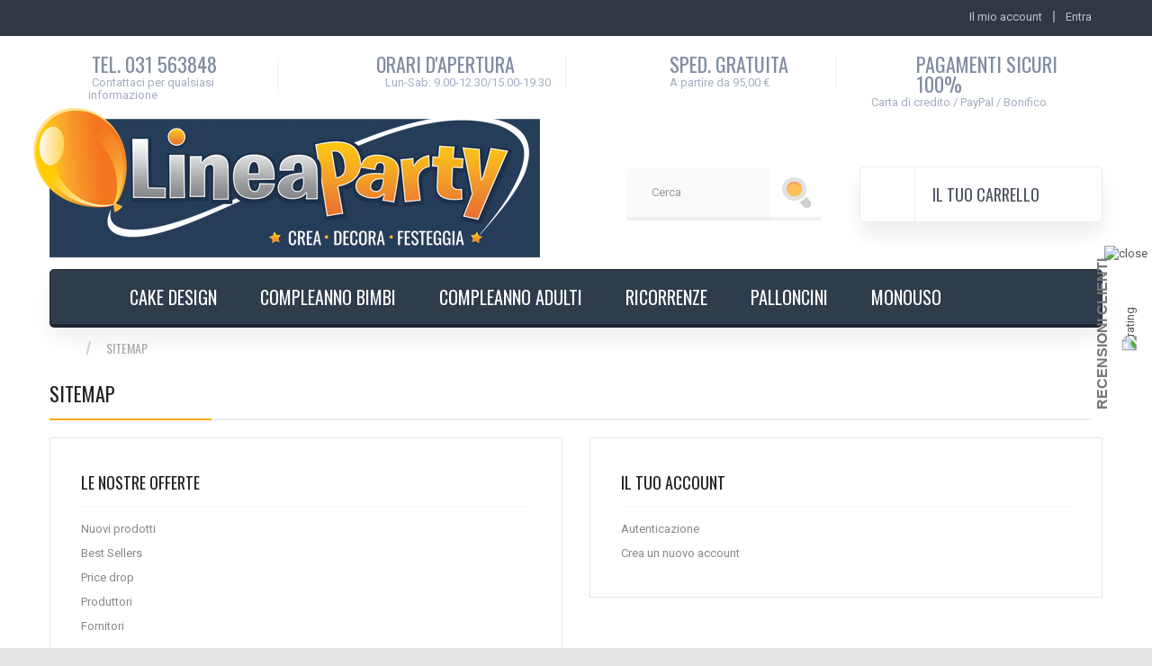

--- FILE ---
content_type: text/html; charset=utf-8
request_url: https://www.lineaparty.com/sitemap
body_size: 17705
content:
<!DOCTYPE HTML> <!--[if lt IE 7]><html class="no-js lt-ie9 lt-ie8 lt-ie7 " lang="it"><![endif]--> <!--[if IE 7]><html class="no-js lt-ie9 lt-ie8 ie7" lang="it"><![endif]--> <!--[if IE 8]><html class="no-js lt-ie9 ie8" lang="it"><![endif]--> <!--[if gt IE 8]><html class="no-js ie9" lang="it"><![endif]--><html lang="it" xmlns:og="http://ogp.me/ns#"><head><meta charset="utf-8" /><title>Sitemap - Linea Party e-Shop</title><meta name="description" content="Lost ? Find what your are looking for" /><meta name="generator" content="PrestaShop" /><meta name="robots" content="index,follow" /><meta name="viewport" content="width=device-width, minimum-scale=0.25, maximum-scale=1.6, initial-scale=1.0" /><meta name="apple-mobile-web-app-capable" content="yes" /><link rel="icon" type="image/vnd.microsoft.icon" href="/img/favicon.ico?1700149261" /><link rel="shortcut icon" type="image/x-icon" href="/img/favicon.ico?1700149261" /><link rel="stylesheet" href="https://www.lineaparty.com/themes/modez/cache/v_9314_7303efb0443f8a7db730a1f2f30589a0_all.css" type="text/css" media="all" /> <!--[if IE 8]> 
<script src="https://oss.maxcdn.com/libs/html5shiv/3.7.0/html5shiv.js"></script> 
<script src="https://oss.maxcdn.com/libs/respond.js/1.3.0/respond.min.js"></script> <![endif]--><link href='//fonts.googleapis.com/css?family=Oswald' rel='stylesheet' type='text/css'><link href='//fonts.googleapis.com/css?family=Roboto' rel='stylesheet' type='text/css'>  <meta property="og:title" content="Sitemap - Linea Party e-Shop"/><meta property="og:site_name" content="Linea Party e-Shop"/><meta property="og:type" content="website"><meta property="og:description" content="Lost ? Find what your are looking for"></head><body id="sitemap" class="sitemap hide-left-column hide-right-column lang_it"><div id="page"><div class="loaderbg"><div class="loader"></div></div><div class="header-wrapper"> <header id="header"><div class="nav nav-height"><div class="container"><div class="row"> <nav><div id="header_user_info"><ul><li> <a href="https://www.lineaparty.com/my-account" title="Vedi il mio account" class="account" rel="nofollow"><span>Il mio account</span></a></li><li> <a class="login" href="https://www.lineaparty.com/my-account" rel="nofollow" title="Accedi al tuo Account Cliente"> Entra </a></li></ul></div><div id="contact-link"> <a href="https://www.lineaparty.com/contact-us" title="Contattaci">Contattaci</a></div> <span class="shop-phone"> <i class="icon-phone"></i>Chiama ora il nostro numero verde <strong>031 563848</strong> </span></nav></div></div></div><div class="infopanel"><div class="infopanel_bg"></div><div class="infopanel_border"></div><div class="container"><div class="row"><div id="royinfoblock"><div class="col-xs-6"><div class="info-container"><div class="info-tel"></div><h3>Tel. 031 563848</h3><h4>Contattaci per qualsiasi</h4><h4>&nbsp;&nbsp;&nbsp;&nbsp;&nbsp;&nbsp;&nbsp; &nbsp; &nbsp; &nbsp;&nbsp;&nbsp; informazione</h4></div></div><div class="col-xs-6"><div class="info-container"><div class="info-time"></div><h3>Orari d'apertura</h3><h4 style="text-align:right;">Lun-Sab: 9.00-12.30/15.00-19.30</h4></div></div><div class="col-xs-6"><div class="info-container"><div class="info-truck"></div><h3>Sped. gratuita</h3><h4>A partire da 95,00 €</h4></div></div><div class="col-xs-6"><div class="info-container"><div class="info-money"></div><h3>Pagamenti sicuri 100%</h3><h4>Carta di credito / PayPal / Bonifico</h4></div></div></div></div></div></div><div class="head"><div class="container head-height"><div class="row"><div id="logo_wrapper"><div class="logo_row"><div class="logo_cell"><div id="header_logo"> <a href="http://www.lineaparty.com/" title="Linea Party e-Shop"> <img class="logo img-responsive" src="https://www.lineaparty.com/img/my-shop-logo-1588004109.jpg" alt="Linea Party e-Shop" width="563" height="166"/> </a></div></div></div></div><div id="search_block_top" class="col-sm-4 clearfix"><form id="searchbox" method="get" action="https://www.lineaparty.com/search" > <input type="hidden" name="controller" value="search" /> <input type="hidden" name="orderby" value="position" /> <input type="hidden" name="orderway" value="desc" /> <input class="search_query form-control" type="text" id="search_query_top" name="search_query" placeholder="Cerca" value="" /> <button type="submit" name="submit_search" class="btn btn-default button-search"> <span>Cerca</span> </button></form></div><div id="carttop" class="clearfix"><div class="shopping_cart"> <a href="https://www.lineaparty.com/order" title="Vedi il mio carrello" rel="nofollow"> <span class="carticon"></span> <span class="cartname">Il Tuo Carrello</span><div class="clearfix"></div> <span class="ajax_cart_quantity unvisible">0</span> <span class="ajax_cart_product_txt unvisible">Prodotto</span> <span class="ajax_cart_product_txt_s unvisible">Prodotti</span> <span class="ajax_cart_total unvisible"> </span> <span class="ajax_cart_no_product">(vuoto)</span> <span class="cartarrow"></span> </a><div class="cart_block block exclusive"><div class="block_content"><div class="cart_block_list"><p class="cart_block_no_products"> Nessun prodotto</p><div class="cart-prices"><div class="cart-prices-line first-line"> </span></div><div class="cart-prices-line last-line"> <span class="price cart_block_total ajax_block_cart_total">0,00 €</span> <span>Totale</span></div></div><p class="cart-buttons"> <a id="button_order_cart" class="btn btn-default button button-medium exclusive" href="https://www.lineaparty.com/order" title="Procedi all'ordine" rel="nofollow"> <span> Procedi all'ordine </span> </a></p></div></div></div></div></div><div id="layer_cart"><div class="clearfix"><div class="layer_cart_product col-xs-12 col-md-6"> <span class="cross" title="Chiudi finestra"></span><h2> <i class="icon-ok"></i>Prodotto aggiunto al tuo carrello</h2><div class="product-image-container layer_cart_img"></div><div class="layer_cart_product_info"> <span id="layer_cart_product_title" class="product-name"></span> <span id="layer_cart_product_attributes"></span><div> <strong class="dark">Quantità</strong> <span id="layer_cart_product_quantity"></span></div><div> <strong class="dark">Totale</strong> <span id="layer_cart_product_price"></span></div></div></div><div class="layer_cart_cart col-xs-12 col-md-6"><h2> <span class="ajax_cart_product_txt_s unvisible"> Ci sono <span class="ajax_cart_quantity">0</span> articoli nel tuo carrello. </span> <span class="ajax_cart_product_txt "> Il tuo carrello contiene un oggetto. </span></h2><div class="layer_cart_row"> <strong class="dark"> Totale prodotti </strong> <span class="ajax_block_products_total"> </span></div><div class="layer_cart_row"> <strong class="dark"> Totale </strong> <span class="ajax_block_cart_total"> </span></div><div class="button-container"> <span class="continue btn btn-default button exclusive-medium" title="Continua lo shopping"> <span> Continua lo shopping </span> </span> <a class="btn btn-default button button-medium" href="https://www.lineaparty.com/order" title="Procedi con il checkout" rel="nofollow"> <span> Procedi con il checkout </span> </a></div></div></div><div class="crossseling"></div></div><div class="layer_cart_overlay"></div><div class="block_top_menu sf-contener clearfix col-lg-12 fadeInDown"><div class="cat-title">Categorie</div><ul class="sf-menu clearfix menu-content"><li> <a href="http://www.lineaparty.com/" title="Cart - Linea Party e-Shop" class="menuhomelink"></a></li><li><a href="https://www.lineaparty.com/content/14-cake-design" title="Cake design">Cake design</a></li><li><a href="https://www.lineaparty.com/1067-compleanno-bimbi" title="Compleanno Bimbi">Compleanno Bimbi</a></li><li><a href="https://www.lineaparty.com/1397-compleanno-adulti" title="Compleanno Adulti">Compleanno Adulti</a></li><li><a href="https://www.lineaparty.com/1171-ricorrenze" title="Ricorrenze">Ricorrenze</a></li><li><a href="https://www.lineaparty.com/1132-palloncini" title="Palloncini">Palloncini</a></li><li><a href="https://www.lineaparty.com/content/15-monouso" title="Monouso">Monouso</a></li><li class="menu_up_li"><div class="menu_up"><a class="modezuparrow_link" href="#page"><span></span></a></div></li></ul></div><div class="clearfix"></div> <nav id="FINALmenu"><div class="container"><ul id="FINALmenu-desktop-nav"></ul><div class="mobile_menu_wrapper"><div class="menu-place-holder"><i class="icon-reorder"></i></div><ul id="FINALmenu-mobile-nav"></ul></div></div> </nav></div></div></div><div class="topmenu_container"></div> </header></div><div class="columns-container-top"><div id="topcolumns" class="container"><div class="breadcrumb clearfix"> <a class="home" href="http://www.lineaparty.com/" title="Ritorna alla Home page"><span class="bread_home"></span></a> <span class="navigation-pipe" >&gt;</span> <span class="navigation_page">Sitemap</span></div><div class="row"><div id="top_column" class="center_column col-xs-12 col-sm-12"></div></div></div></div><div class="columns-container-middle"><div class="bottom_line_bg"></div><div id="middlecolumns" class="container"><div class="row"><div id="center_column" class="center_column col-xs-12 col-sm-12"><h1 class="page-heading"> Sitemap</h1><div id="sitemap_content" class="row"><div class="col-xs-12 col-sm-6"><div class="sitemap_block box"><h3 class="page-subheading">Le nostre offerte</h3><ul><li> <a href="https://www.lineaparty.com/new-products" title="Vedi un nuovo prodotto"> Nuovi prodotti </a></li><li> <a href="https://www.lineaparty.com/best-sales" title="Vedi i nostri Best Sellers"> Best Sellers </a></li><li> <a href="https://www.lineaparty.com/prices-drop" title="Vedi i nostri prodotti scontati"> Price drop </a></li><li> <a href="https://www.lineaparty.com/manufacturers" title="Vedi la lista dei produttori"> Produttori </a></li><li> <a href="https://www.lineaparty.com/supplier" title="Vedi la lista dei fornitori"> Fornitori </a></li></ul></div></div><div class="col-xs-12 col-sm-6"><div class="sitemap_block box"><h3 class="page-subheading"> Il tuo account</h3><ul><li> <a href="https://www.lineaparty.com/login" rel="nofollow" title="Autenticazione" > Autenticazione </a></li><li> <a href="https://www.lineaparty.com/login" rel="nofollow" title="Crea un nuovo account" > Crea un nuovo account </a></li></ul></div></div></div><div id="listpage_content" class="row"><div class="col-xs-12 col-sm-6"><div class="categTree box"><h3 class="page-subheading">Categorie</h3><div class="tree_top"> <a href="https://www.lineaparty.com/" title="Prodotti"></a></div><ul class="tree"><li > <a href="https://www.lineaparty.com/1059-cake-design-food" title="Tantissimi prodotti per creare e decorare le vostre torte. Aromi e coloranti alimentari, pasta di zucchero per copertura e per modelling, preparati alimentari (per torte, biscotti, cupcakes e creme), decorazioni di zucchero e cioccolato, pennarelli alimentari.">Cake Design FOOD</a><ul><li > <a href="https://www.lineaparty.com/1066-aromi-alimentari" title="">Aromi alimentari</a></li><li > <a href="https://www.lineaparty.com/1231-bagne-analcoliche" title="">Bagne analcoliche</a></li><li > <a href="https://www.lineaparty.com/1154-candy-melts" title="">Candy Melts</a></li><li > <a href="https://www.lineaparty.com/1109-cioccolato" title="">Cioccolato</a></li><li > <a href="https://www.lineaparty.com/1483-coloranti-food-paint" title="">Coloranti food paint</a></li><li > <a href="https://www.lineaparty.com/1160-coloranti-glitterati" title="">Coloranti glitterati</a></li><li > <a href="https://www.lineaparty.com/1113-coloranti-in-gel" title="">Coloranti in gel</a></li><li > <a href="https://www.lineaparty.com/1122-coloranti-in-polvere" title="">Coloranti in polvere</a></li><li > <a href="https://www.lineaparty.com/1347-coloranti-liposolubili" title="Coloranti liposolubili particolarmente indicati per colorare il cioccolato. Ideali anche per colorare creme a base grassa come come panna e crema al burro.">Coloranti liposolubili</a></li><li > <a href="https://www.lineaparty.com/1114-coloranti-liquidi" title="">Coloranti liquidi</a></li><li > <a href="https://www.lineaparty.com/1161-coloranti-spray" title="">Coloranti spray</a></li><li > <a href="https://www.lineaparty.com/1110-decorazioni-di-zucchero" title="">Decorazioni di zucchero</a></li><li > <a href="https://www.lineaparty.com/1484-fiori-eduli" title="Fiori commestibili essiccati per torte">Fiori Eduli</a></li><li > <a href="https://www.lineaparty.com/1121-glasse-a-specchio" title="">Glasse a specchio</a></li><li > <a href="https://www.lineaparty.com/1061-ingredienti-vari" title="">Ingredienti vari</a></li><li > <a href="https://www.lineaparty.com/1123-pasta-di-gomma" title="">Pasta di gomma</a></li><li > <a href="https://www.lineaparty.com/1060-pasta-di-zucchero-funcakes" title="">Pasta di zucchero - FUNCAKES</a></li><li > <a href="https://www.lineaparty.com/1145-pasta-di-zucchero-saracino" title="">Pasta di zucchero - SARACINO</a></li><li > <a href="https://www.lineaparty.com/1146-pasta-di-zucchero-satinice" title="">Pasta di zucchero - SATINICE</a></li><li > <a href="https://www.lineaparty.com/1148-pennarelli-alimentari" title="">Pennarelli alimentari</a></li><li > <a href="https://www.lineaparty.com/1153-preparati-alimentari" title="">Preparati alimentari</a></li><li class="last"> <a href="https://www.lineaparty.com/1120-tubetti-per-decorazioni" title="">Tubetti per decorazioni</a></li></ul></li><li > <a href="https://www.lineaparty.com/1062-cake-design-utensili" title="Attrezzi professionali per il cake design, strumenti per il modelling, tagliapasta, teglie, forme in silicone, stampi per torte moderne, pirottini, vassoi, scatole...tutto il necessario per creare e decorare le vostre torte">Cake Design UTENSILI</a><ul><li > <a href="https://www.lineaparty.com/1339-accessori-e-stampi-per-il-cioccolato" title="">Accessori e stampi per il cioccolato</a><ul><li > <a href="https://www.lineaparty.com/1340-accessori-per-il-cioccolato" title="">Accessori per il cioccolato</a></li><li > <a href="https://www.lineaparty.com/1342-stampi-in-policarbonato" title="">Stampi in policarbonato</a></li><li > <a href="https://www.lineaparty.com/1343-stampi-in-silicone-per-cioccolatini" title="">Stampi in silicone per cioccolatini</a></li><li class="last"> <a href="https://www.lineaparty.com/1341-stampi-termoformati" title="">Stampi termoformati</a></li></ul></li><li > <a href="https://www.lineaparty.com/1064-aerografo" title="">Aerografo</a></li><li > <a href="https://www.lineaparty.com/1065-alzate-e-pioli" title="">Alzate e Pioli</a></li><li > <a href="https://www.lineaparty.com/1119-attrezzi-professionali" title="">Attrezzi professionali</a></li><li > <a href="https://www.lineaparty.com/1063-beccucci-e-sac-a-poche" title="">Beccucci e Sac&#039;a Poche</a></li><li > <a href="https://www.lineaparty.com/1102-cake-dummies" title="">Cake Dummies</a></li><li > <a href="https://www.lineaparty.com/1432-cake-topper-cartoni-animati" title="">Cake Topper - Cartoni animati</a></li><li > <a href="https://www.lineaparty.com/1424-cake-topper-compleanno" title="">Cake Topper - Compleanno</a></li><li > <a href="https://www.lineaparty.com/1314-cake-topper-comunione-cresima" title="">Cake Topper - Comunione/Cresima</a></li><li > <a href="https://www.lineaparty.com/1315-cake-topper-laurea" title="">Cake Topper - Laurea</a></li><li > <a href="https://www.lineaparty.com/1313-cake-topper-matrimonio" title="">Cake Topper - Matrimonio</a></li><li > <a href="https://www.lineaparty.com/1316-cake-topper-nascita" title="">Cake Topper - Nascita</a></li><li > <a href="https://www.lineaparty.com/1106-cakepops-lollipop" title="">CakePops &amp; Lollipop</a></li><li > <a href="https://www.lineaparty.com/1105-candeline" title="">Candeline</a></li><li > <a href="https://www.lineaparty.com/1117-coppapasta" title="">Coppapasta</a></li><li > <a href="https://www.lineaparty.com/1124-cutters-per-fondente" title="">Cutters per fondente</a></li><li > <a href="https://www.lineaparty.com/1425-fasce-inox-microforate" title="">Fasce inox microforate</a></li><li > <a href="https://www.lineaparty.com/1129-mattarelli-e-tappetini" title="">Mattarelli e tappetini</a></li><li > <a href="https://www.lineaparty.com/1130-mold-in-plastica" title="">Mold in plastica</a></li><li > <a href="https://www.lineaparty.com/1131-mold-in-silicone" title="">Mold in silicone</a></li><li > <a href="https://www.lineaparty.com/1255-nastri-girotorta" title="">Nastri girotorta</a></li><li > <a href="https://www.lineaparty.com/1147-patchwork" title="">Patchwork</a></li><li > <a href="https://www.lineaparty.com/1149-pennelli-e-spatole" title="">Pennelli e spatole</a></li><li > <a href="https://www.lineaparty.com/1118-pirottini-cupcakes" title="">Pirottini &amp; Cupcakes</a></li><li > <a href="https://www.lineaparty.com/1107-prodotti-con-marchio" title="">Prodotti con marchio</a></li><li > <a href="https://www.lineaparty.com/1156-set-e-kit-professionali" title="">Set e kit professionali</a></li><li > <a href="https://www.lineaparty.com/1163-stampi-e-teglie" title="">Stampi e teglie</a></li><li > <a href="https://www.lineaparty.com/1216-stampi-in-cartaforno" title="">Stampi in cartaforno</a></li><li > <a href="https://www.lineaparty.com/1164-stampi-in-silicone" title="">Stampi in silicone</a><ul><li > <a href="https://www.lineaparty.com/1243-silikomart-stampi-cioccolatini" title="">Silikomart - Stampi cioccolatini</a></li><li > <a href="https://www.lineaparty.com/1262-silikomart-stampi-monoporzione" title="">Silikomart - Stampi monoporzione</a></li><li > <a href="https://www.lineaparty.com/1263-silikomart-stampi-tortiere" title="">Silikomart - Stampi tortiere</a></li><li > <a href="https://www.lineaparty.com/1443-silikomart-strisce-per-crostate" title="">Silikomart - Strisce per crostate</a></li><li > <a href="https://www.lineaparty.com/1280-silikomart-tappetini" title="">Silikomart - Tappetini</a></li><li > <a href="https://www.lineaparty.com/1274-silikomart-torte-moderne" title="">Silikomart - Torte moderne</a></li><li > <a href="https://www.lineaparty.com/1273-silikomart-torte-moderne-monoporzione" title="">Silikomart - Torte moderne monoporzione</a></li><li class="last"> <a href="https://www.lineaparty.com/1165-stampi-in-silicone-vari" title="">Stampi in silicone vari</a></li></ul></li><li > <a href="https://www.lineaparty.com/1429-stampi-per-cream-tart" title="">Stampi per Cream Tart</a></li><li > <a href="https://www.lineaparty.com/1158-stencil" title="">Stencil</a></li><li > <a href="https://www.lineaparty.com/1108-strumenti-per-fiori" title="">Strumenti per fiori</a></li><li > <a href="https://www.lineaparty.com/1125-strumenti-per-fondente-e-modelling" title="">Strumenti per fondente e modelling</a></li><li > <a href="https://www.lineaparty.com/1167-supporti-giratorta" title="">Supporti giratorta</a></li><li > <a href="https://www.lineaparty.com/1128-supporti-per-cupcakes" title="">Supporti per cupcakes</a></li><li > <a href="https://www.lineaparty.com/1168-tagliapasta-ad-espulsione" title="">Tagliapasta ad espulsione</a></li><li > <a href="https://www.lineaparty.com/1226-tagliapasta-in-acciaio" title="">Tagliapasta in acciaio</a></li><li > <a href="https://www.lineaparty.com/1157-tagliapasta-kit-set" title="">Tagliapasta kit &amp; set</a></li><li > <a href="https://www.lineaparty.com/1159-tagliapasta-lettere-numeri" title="">Tagliapasta lettere-numeri</a></li><li > <a href="https://www.lineaparty.com/1211-tagliapasta-per-bordi" title="">Tagliapasta per bordi</a></li><li > <a href="https://www.lineaparty.com/1127-tagliapasta-per-fiori" title="">Tagliapasta per fiori</a></li><li > <a href="https://www.lineaparty.com/1260-tappetini-e-preparati-per-macarons" title="">Tappetini e preparati per macarons</a></li><li > <a href="https://www.lineaparty.com/1264-tappetini-e-preparati-per-pizzi" title="">Tappetini e preparati per pizzi</a></li><li > <a href="https://www.lineaparty.com/1126-targhette-soggetti" title="">Targhette &amp; Soggetti</a></li><li class="last"> <a href="https://www.lineaparty.com/1155-vassoi-pizzi-scatole" title="">Vassoi, pizzi, scatole</a></li></ul></li><li > <a href="https://www.lineaparty.com/1275-cialde-per-torte-personalizzate" title="Cialde per torte personalizzate con il vostro nome, con il numero degli anni o qualsiasi altra scritta. Stampa su fibra alimentare o pasta di zucchero, cialde cartoni animati, cialde film e serie tv. Possibilità di stampa su cialda delle vostre foto e di qualsiasi altra immagine personale.">Cialde per torte personalizzate</a><ul><li > <a href="https://www.lineaparty.com/1276-cialde-cartoni-animati-e-film" title="Cialde cartoni animati personalizzate">Cialde cartoni animati e film</a><ul><li > <a href="https://www.lineaparty.com/1377-cialde-44-gatti" title="">Cialde 44 Gatti</a></li><li > <a href="https://www.lineaparty.com/1277-cialde-avengers" title="">Cialde Avengers</a></li><li > <a href="https://www.lineaparty.com/1281-cialde-batman" title="">Cialde Batman</a></li><li > <a href="https://www.lineaparty.com/1351-cialde-bing" title="">Cialde Bing</a></li><li > <a href="https://www.lineaparty.com/1282-cialde-blaze" title="">Cialde Blaze</a></li><li > <a href="https://www.lineaparty.com/1283-cialde-cars" title="">Cialde Cars</a></li><li > <a href="https://www.lineaparty.com/1384-cialde-dinosauri" title="">Cialde Dinosauri</a></li><li > <a href="https://www.lineaparty.com/1284-cialde-dottoressa-peluche" title="">Cialde Dottoressa Peluche</a></li><li > <a href="https://www.lineaparty.com/1318-cialde-dragon-ball" title="">Cialde Dragon Ball</a></li><li > <a href="https://www.lineaparty.com/1327-cialde-fortnite" title="">Cialde Fortnite</a></li><li > <a href="https://www.lineaparty.com/1285-cialde-frozen" title="">Cialde Frozen</a></li><li > <a href="https://www.lineaparty.com/1378-cialde-gormiti" title="">Cialde Gormiti</a></li><li > <a href="https://www.lineaparty.com/1379-cialde-harry-potter" title="">Cialde Harry Potter</a></li><li > <a href="https://www.lineaparty.com/1446-cialde-hello-kitty" title="">Cialde Hello Kitty</a></li><li > <a href="https://www.lineaparty.com/1352-cialde-lego" title="">Cialde Lego</a></li><li > <a href="https://www.lineaparty.com/1333-cialde-lol-surprise" title="">Cialde LOL Surprise!</a></li><li > <a href="https://www.lineaparty.com/1286-cialde-masha-e-orso" title="">Cialde Masha e Orso</a></li><li > <a href="https://www.lineaparty.com/1381-cialde-me-contro-te" title="">Cialde Me contro Te</a></li><li > <a href="https://www.lineaparty.com/1498-cialde-mercoledi" title="Cialde per torte personalizzate Mercoledì (famiglia Addams)">Cialde Mercoledì</a></li><li > <a href="https://www.lineaparty.com/1287-cialde-minions" title="">Cialde Minions</a></li><li > <a href="https://www.lineaparty.com/1288-cialde-minnie" title="">Cialde Minnie</a></li><li > <a href="https://www.lineaparty.com/1317-cialde-miraculous-ladybug" title="">Cialde Miraculous - Ladybug</a></li><li > <a href="https://www.lineaparty.com/1289-cialde-my-little-pony" title="">Cialde My Little Pony</a></li><li > <a href="https://www.lineaparty.com/1290-cialde-oceania" title="">Cialde Oceania</a></li><li > <a href="https://www.lineaparty.com/1291-cialde-paw-patrol" title="">Cialde Paw Patrol</a></li><li > <a href="https://www.lineaparty.com/1292-cialde-peppa-pig" title="">Cialde Peppa Pig</a></li><li > <a href="https://www.lineaparty.com/1293-cialde-pj-masks-super-pigiamini" title="">Cialde Pj Masks - Super Pigiamini</a></li><li > <a href="https://www.lineaparty.com/1380-cialde-pokemon" title="">Cialde Pokemon</a></li><li > <a href="https://www.lineaparty.com/1294-cialde-principesse" title="">Cialde Principesse</a></li><li > <a href="https://www.lineaparty.com/1295-cialde-spiderman" title="">Cialde Spiderman</a></li><li > <a href="https://www.lineaparty.com/1296-cialde-star-wars" title="">Cialde Star Wars</a></li><li > <a href="https://www.lineaparty.com/1540-cialde-stitch" title="">Cialde Stitch</a></li><li > <a href="https://www.lineaparty.com/1297-cialde-super-mario" title="">Cialde Super Mario</a></li><li > <a href="https://www.lineaparty.com/1298-cialde-tartarughe-ninja" title="">Cialde Tartarughe Ninja</a></li><li > <a href="https://www.lineaparty.com/1299-cialde-topolino" title="">Cialde Topolino</a></li><li > <a href="https://www.lineaparty.com/1300-cialde-trenino-thomas" title="">Cialde Trenino Thomas</a></li><li > <a href="https://www.lineaparty.com/1383-cialde-unicorno" title="">Cialde Unicorno</a></li><li > <a href="https://www.lineaparty.com/1382-cialde-vampirina" title="">Cialde Vampirina</a></li><li > <a href="https://www.lineaparty.com/1301-cialde-winnie-the-pooh" title="">Cialde Winnie the Pooh</a></li><li class="last"> <a href="https://www.lineaparty.com/1302-cialde-winx" title="">Cialde Winx</a></li></ul></li><li > <a href="https://www.lineaparty.com/1337-cialde-foto-personali" title="Stampa su fogli di&nbsp;fibra alimentare e fogli di pasta di zucchero in formato A4 delle tue foto personali">Cialde foto personali</a></li><li > <a href="https://www.lineaparty.com/1350-cialde-ricorrenze" title="Cialde in fibra alimentare o in pasta di zucchero per tutte le ricorrenze: NASCITA, BATTESIMO, COMUNIONE, CRESIMA, LAUREA, COMPLEANNO, ANNIVERSARIO ecc ...">Cialde ricorrenze</a><ul><li > <a href="https://www.lineaparty.com/1361-cialde-anniversario" title="Cialde per torte (stampa su ostia o pasta di zucchero)&nbsp;per&nbsp;tutte&nbsp;gli innamorati che festeggiano il loro anniversario">Cialde Anniversario</a></li><li > <a href="https://www.lineaparty.com/1353-cialde-battesimo-azzurro" title="Cialde per torte (stampa su ostia o pasta di zucchero)&nbsp;per battesimo maschietto">Cialde Battesimo Azzurro</a></li><li > <a href="https://www.lineaparty.com/1354-cialde-battesimo-rosa" title="Cialde per torte (stampa su ostia o pasta di zucchero)&nbsp;per battesimo&nbsp;femminuccia">Cialde Battesimo Rosa</a></li><li > <a href="https://www.lineaparty.com/1355-cialde-comunione" title="Cialde per torte (stampa su ostia o pasta di zucchero)&nbsp;per&nbsp;comunioni">Cialde Comunione</a></li><li > <a href="https://www.lineaparty.com/1356-cialde-cresima" title="Cialde per torte (stampa su ostia o pasta di zucchero)&nbsp;per&nbsp;cresime">Cialde Cresima</a></li><li > <a href="https://www.lineaparty.com/1358-cialde-laurea-lei" title="Cialde per torte (stampa su ostia o pasta di zucchero)&nbsp;per&nbsp;tutte le neolaureate">Cialde Laurea - Lei</a></li><li class="last"> <a href="https://www.lineaparty.com/1357-cialde-laurea-lui" title="Cialde per torte (stampa su ostia o pasta di zucchero)&nbsp;per tutti i neolaureati">Cialde Laurea - Lui</a></li></ul></li><li class="last"> <a href="https://www.lineaparty.com/1363-cialde-squadre-di-calcio" title="Stampa su fogli di ostia e fogli di pasta di zucchero della tua squadra del cuore!!!">Cialde Squadre di Calcio</a><ul><li > <a href="https://www.lineaparty.com/1368-cialde-fiorentina" title="">Cialde Fiorentina</a></li><li > <a href="https://www.lineaparty.com/1365-cialde-inter" title="">Cialde Inter</a></li><li > <a href="https://www.lineaparty.com/1364-cialde-juve" title="">Cialde Juve</a></li><li > <a href="https://www.lineaparty.com/1366-cialde-milan" title="">Cialde Milan</a></li><li > <a href="https://www.lineaparty.com/1367-cialde-napoli" title="">Cialde Napoli</a></li><li class="last"> <a href="https://www.lineaparty.com/1369-cialde-roma" title="">Cialde Roma</a></li></ul></li></ul></li><li > <a href="https://www.lineaparty.com/1397-compleanno-adulti" title="Coordinati tavola (piatti, bicchieri, tovaglioli, tovaglie) festoni, palloncini e tanto altro per le vostre feste di compleanno">Compleanno Adulti</a><ul><li > <a href="https://www.lineaparty.com/1398-buon-compleanno" title="">Buon Compleanno</a></li><li > <a href="https://www.lineaparty.com/1445-floreale" title="">Floreale</a></li><li > <a href="https://www.lineaparty.com/1504-happy-birthday" title="">Happy Birthday</a></li><li > <a href="https://www.lineaparty.com/1399-squadre-calcio" title="">Squadre Calcio</a><ul><li > <a href="https://www.lineaparty.com/1400-generico" title="">Generico</a></li><li > <a href="https://www.lineaparty.com/1412-inter" title="">Inter</a></li><li > <a href="https://www.lineaparty.com/1413-juve" title="">Juve</a></li><li > <a href="https://www.lineaparty.com/1414-milan" title="">Milan</a></li><li class="last"> <a href="https://www.lineaparty.com/1401-napoli" title="">Napoli</a></li></ul></li><li > <a href="https://www.lineaparty.com/1426-tema-18-anni" title="">Tema 18 anni</a></li><li > <a href="https://www.lineaparty.com/1402-tema-30-anni" title="">Tema 30 anni</a></li><li > <a href="https://www.lineaparty.com/1403-tema-40-anni" title="">Tema 40 anni</a></li><li > <a href="https://www.lineaparty.com/1404-tema-50-anni" title="">Tema 50 anni</a></li><li > <a href="https://www.lineaparty.com/1405-tema-60-anni" title="">Tema 60 anni</a></li><li > <a href="https://www.lineaparty.com/1408-tema-70-anni" title="">Tema 70 anni</a></li><li > <a href="https://www.lineaparty.com/1409-tema-80-anni" title="">Tema 80 anni</a></li><li > <a href="https://www.lineaparty.com/1410-tema-90-anni" title="">Tema 90 anni</a></li><li class="last"> <a href="https://www.lineaparty.com/1411-tema-x-100-anni" title="">Tema x 100 anni</a></li></ul></li><li > <a href="https://www.lineaparty.com/1067-compleanno-bimbi" title="Coordinati tavola cartoni animati, serie tv e film. Piatti, bicchieri, tovaglioli, tovaglie, gadget, festoni e palloncini per le feste dei vostri bimbi.">Compleanno Bimbi</a><ul><li > <a href="https://www.lineaparty.com/1345-animali-della-giungla" title="">Animali della giungla</a></li><li > <a href="https://www.lineaparty.com/1503-avengers" title="">Avengers</a></li><li > <a href="https://www.lineaparty.com/1525-baby-shark" title="">Baby Shark</a></li><li > <a href="https://www.lineaparty.com/1499-ballerina" title="">Ballerina</a></li><li > <a href="https://www.lineaparty.com/1505-barbie" title="">Barbie</a></li><li > <a href="https://www.lineaparty.com/1526-batman-superman" title="">Batman &amp; Superman</a></li><li > <a href="https://www.lineaparty.com/1070-big-hero" title="">Big Hero</a></li><li > <a href="https://www.lineaparty.com/1348-bing" title="">Bing</a></li><li > <a href="https://www.lineaparty.com/1071-blaze" title="">Blaze</a></li><li > <a href="https://www.lineaparty.com/1541-bluey" title="">Bluey</a></li><li > <a href="https://www.lineaparty.com/1072-cars" title="">Cars</a></li><li > <a href="https://www.lineaparty.com/1427-compleanno-generico" title="">Compleanno generico</a></li><li > <a href="https://www.lineaparty.com/1312-dinosauri" title="">Dinosauri</a></li><li > <a href="https://www.lineaparty.com/1073-dottoressa-peluche" title="">Dottoressa Peluche</a></li><li > <a href="https://www.lineaparty.com/1527-dragon-ball" title="">Dragon Ball</a></li><li > <a href="https://www.lineaparty.com/1496-encanto" title="">Encanto</a></li><li > <a href="https://www.lineaparty.com/1500-fattoria" title="">Fattoria</a></li><li > <a href="https://www.lineaparty.com/1074-frozen" title="">Frozen</a></li><li > <a href="https://www.lineaparty.com/1542-gabby-s-dollhouse" title="">Gabby&#039;s Dollhouse</a></li><li > <a href="https://www.lineaparty.com/1346-harry-potter" title="Festa Harry Potter">Harry Potter</a></li><li > <a href="https://www.lineaparty.com/1544-hello-kitty-kuromi" title="">Hello Kitty - Kuromi</a></li><li > <a href="https://www.lineaparty.com/1523-la-sirenetta" title="">La Sirenetta</a></li><li > <a href="https://www.lineaparty.com/1334-lol-surprise" title="">LOL Surprise!</a></li><li > <a href="https://www.lineaparty.com/1078-masha-e-orso" title="">Masha e orso</a></li><li > <a href="https://www.lineaparty.com/1423-me-contro-te" title="">Me contro te</a></li><li > <a href="https://www.lineaparty.com/1506-mezzi-di-costruzione" title="">Mezzi di costruzione</a></li><li > <a href="https://www.lineaparty.com/1528-minecraft" title="">Minecraft</a></li><li > <a href="https://www.lineaparty.com/1080-minions" title="">Minions</a></li><li > <a href="https://www.lineaparty.com/1081-minnie" title="">Minnie</a></li><li > <a href="https://www.lineaparty.com/1319-miraculous-ladybug" title="">Miraculous - Ladybug</a></li><li > <a href="https://www.lineaparty.com/1082-monster-high" title="">Monster High</a></li><li > <a href="https://www.lineaparty.com/1083-monster-university" title="">Monster University</a></li><li > <a href="https://www.lineaparty.com/1077-my-little-pony" title="">My Little Pony</a></li><li > <a href="https://www.lineaparty.com/1084-oceania" title="">Oceania</a></li><li > <a href="https://www.lineaparty.com/1085-one-direction" title="">One Direction</a></li><li > <a href="https://www.lineaparty.com/1086-paw-patrol" title="">Paw Patrol</a></li><li > <a href="https://www.lineaparty.com/1375-peppa-pig" title="">Peppa Pig</a></li><li > <a href="https://www.lineaparty.com/1501-pirati" title="">Pirati</a></li><li > <a href="https://www.lineaparty.com/1502-pokemon" title="">Pokemon</a></li><li > <a href="https://www.lineaparty.com/1089-principesse" title="">Principesse</a></li><li > <a href="https://www.lineaparty.com/1507-sonic" title="">Sonic</a></li><li > <a href="https://www.lineaparty.com/1091-spider-man" title="">Spider Man</a></li><li > <a href="https://www.lineaparty.com/1543-spidey" title="">Spidey</a></li><li > <a href="https://www.lineaparty.com/1092-sponge-bob" title="">Sponge Bob</a></li><li > <a href="https://www.lineaparty.com/1093-star-wars" title="">Star Wars</a></li><li > <a href="https://www.lineaparty.com/1524-stitch" title="">Stitch</a></li><li > <a href="https://www.lineaparty.com/1094-super-mario" title="">Super Mario</a></li><li > <a href="https://www.lineaparty.com/1095-super-pigiamini-pj-masks" title="">Super Pigiamini - Pj Masks</a></li><li > <a href="https://www.lineaparty.com/1096-tartarughe-ninja" title="">Tartarughe Ninja</a></li><li > <a href="https://www.lineaparty.com/1428-tema-calcio" title="">Tema Calcio</a></li><li > <a href="https://www.lineaparty.com/1079-topolino" title="">Topolino</a></li><li > <a href="https://www.lineaparty.com/1097-trenino-thomas" title="">Trenino Thomas</a></li><li > <a href="https://www.lineaparty.com/1272-unicorno" title="">Unicorno</a></li><li > <a href="https://www.lineaparty.com/1376-vampirina" title="">Vampirina</a></li><li class="last"> <a href="https://www.lineaparty.com/1099-winnie-the-pooh" title="">Winnie the Pooh</a></li></ul></li><li > <a href="https://www.lineaparty.com/1472-confetti" title="">Confetti</a><ul><li > <a href="https://www.lineaparty.com/1491-confetti-maxtris" title="">Confetti Maxtris</a><ul><li > <a href="https://www.lineaparty.com/1493-confetti-al-cioccolato-maxtris" title="">Confetti al cioccolato Maxtris</a></li><li > <a href="https://www.lineaparty.com/1492-confetti-alla-mandorla-maxtris" title="">Confetti alla mandorla Maxtris</a></li><li > <a href="https://www.lineaparty.com/1494-confetti-incartati-maxtris" title="">Confetti incartati Maxtris</a></li><li class="last"> <a href="https://www.lineaparty.com/1495-confetti-tenerezze-maxtris" title="">Confetti tenerezze Maxtris</a></li></ul></li><li class="last"> <a href="https://www.lineaparty.com/1473-confetti-prestige" title="">Confetti Prestige</a><ul><li > <a href="https://www.lineaparty.com/1488-confetti-al-cioccolato-prestige" title="">Confetti al cioccolato Prestige</a></li><li > <a href="https://www.lineaparty.com/1474-confetti-alla-mandorla-prestige" title="">Confetti alla mandorla Prestige</a></li><li > <a href="https://www.lineaparty.com/1489-confetti-dragees-prestige" title="">Confetti dragées Prestige</a></li><li class="last"> <a href="https://www.lineaparty.com/1490-confetti-tenerezze-prestige" title="">Confetti tenerezze Prestige</a></li></ul></li></ul></li><li > <a href="https://www.lineaparty.com/1150-festivita" title="Tantissimi articoli per tutte le festività: San Valentino, Carnevale, Pasqua, Halloween, Natale, Festa della mamma, Festa del Papà...">Festività</a><ul><li > <a href="https://www.lineaparty.com/1332-capodanno" title="Tantissimi prodotti per festeggiare il nuovo anno in allegria!!!">Capodanno</a></li><li > <a href="https://www.lineaparty.com/1320-halloween" title="Tantissimi prodotti per festeggiare il vostro Halloween">Halloween</a><ul><li > <a href="https://www.lineaparty.com/1508-accessori-travestimenti-halloween" title="Tanti accessori per rendere i vostri travestimenti di Halloween ancora più spaventosi: accessori e travestimenti.">Accessori/Travestimenti Halloween</a></li><li > <a href="https://www.lineaparty.com/1323-addobbi-halloween" title="Per rendere l&#039;atmosfera di Halloween ancora più spaventosa (o scherzosa)!!!">Addobbi Halloween</a></li><li > <a href="https://www.lineaparty.com/1321-cake-design-halloween" title="Decorazioni per torte Halloween, cake design Halloween">Cake design Halloween</a></li><li > <a href="https://www.lineaparty.com/1521-costumi-halloween-adulti" title="I costumi migliori per un travestimento perfetto!!! In stile Halloween">Costumi Halloween - Adulti</a></li><li > <a href="https://www.lineaparty.com/1522-costumi-halloween-bimbi" title="I costumi migliori per un travestimento perfetto!!! In stile Halloween">Costumi Halloween - Bimbi</a></li><li > <a href="https://www.lineaparty.com/1430-lenti-a-contatto" title="Festeggia in grande stile il tuo Halloween con le nuovissime lenti a contatto colorate Made in germany - Qualità europea certificata (Prodotto in conformità con la direttiva europea sui cosmetici)">Lenti a contatto</a></li><li > <a href="https://www.lineaparty.com/1431-make-up" title="Trucchi, sangue finto, latex, tatuaggi e adesivi per rendere il tuo travestimento ancora più pazzo, allegro o inquietante.">Make Up</a></li><li > <a href="https://www.lineaparty.com/1481-maschere-professionali" title="Maschere professionali in lattice. Maschere mostruose per Halloween&nbsp;">Maschere Professionali</a></li><li > <a href="https://www.lineaparty.com/1324-palloncini-halloween" title="Tanti palloncini a tema Halloween per rendere la festa più spaventosa dell&#039;anno ancora più speciale!!!">Palloncini Halloween</a></li><li class="last"> <a href="https://www.lineaparty.com/1325-tavola-halloween" title="Tutto il necessario per apparecchiare la vostra tavola in tema Halloween">Tavola Halloween</a></li></ul></li><li > <a href="https://www.lineaparty.com/1212-natale" title="Tantissimi prodotti per festeggiare il vostro Natale">Natale</a><ul><li > <a href="https://www.lineaparty.com/1441-alberi-di-natale" title="Gli alberi di natale artificiali più belli!!! Montaggio facile!!! Super realistici!!!">Alberi di Natale</a></li><li > <a href="https://www.lineaparty.com/1213-cake-design-natale" title="Prodotti per creare dolci natalizi, cupcakes di Natale, torte di Natale, biscotti natalizi e tanto altro">Cake design Natale</a></li><li > <a href="https://www.lineaparty.com/1534-calendari-natalizi" title="Calendari dell&#039;avvento e perpetui di Natale">Calendari natalizi</a></li><li > <a href="https://www.lineaparty.com/1535-calze-befana" title="Tantissimi modelli di calze della befana per&nbsp;grandi e piccini">Calze Befana</a></li><li > <a href="https://www.lineaparty.com/1529-candele-e-portacandele" title="Candele e portacandele natalizie.Per rendere l&#039;atmosfera ancora più magica">Candele e portacandele</a></li><li > <a href="https://www.lineaparty.com/1439-costumi-di-natale" title="I migliori costumi per festeggiare il Natale: parrucche, barbe e cappelli Babbo Natale, cerchietti natalizi, travestimenti e tanto altro!!!">Costumi di Natale</a></li><li > <a href="https://www.lineaparty.com/1536-cuscini-coperte-co" title="Rendi ancora più avvolgente l&#039;atmosfera natalizia con i nostri cuscini">Cuscini, coperte &amp; Co.</a></li><li > <a href="https://www.lineaparty.com/1538-decorazioni-led" title="Decorazioni led per illuminare il vostro Natale">Decorazioni LED</a></li><li > <a href="https://www.lineaparty.com/1435-fiori-di-natale" title="Per un albero ancora più completo tantissimi fiori di Natale che daranno un tocco unico al vostro albero di Natale">Fiori di Natale</a></li><li > <a href="https://www.lineaparty.com/1437-luci-di-natale" title="Non è Natale senza luci!!! Tantissime luci da esterno ed interno per rendere ancora più magica l&#039;atmosfera natalizia">Luci di Natale</a></li><li > <a href="https://www.lineaparty.com/1433-palle-e-appendini-di-natale" title="Tantissimi modelli di palle e di appendini natalizi per rendere il vostro albero di Natale unico, colorato, elegante e magico!!!!">Palle e appendini di Natale</a></li><li > <a href="https://www.lineaparty.com/1440-palloncini-di-natale" title="Tanti palloncini per rendere ancora più allegro il giorno di Natale">Palloncini di Natale</a></li><li > <a href="https://www.lineaparty.com/1537-pick-di-natale" title="Pick, rametti e bacche per decorare il vostro Natale">Pick di Natale</a></li><li > <a href="https://www.lineaparty.com/1436-puntali-di-natale" title="Non i soliti puntali, ma qualcosa di veramente particolare per rendere il vostro albero ancora più spettacolare!!!">Puntali di Natale</a></li><li > <a href="https://www.lineaparty.com/1533-pupazzi-natalizi" title="Rendi il Natale ancora più bello con i nostri peluches natalizi">Pupazzi natalizi</a></li><li > <a href="https://www.lineaparty.com/1531-scatole-cesti-e-sacchi" title="Scatole in latta natalizie, cesti e sacchi. Per confezionare i vostri regali">Scatole, cesti e sacchi</a></li><li > <a href="https://www.lineaparty.com/1532-soggetti-natalizi" title="Tantissimi soggetti natalizi in legno, resina e pannolenci da appoggio o da appendere">Soggetti natalizi</a></li><li > <a href="https://www.lineaparty.com/1330-tavola-natale" title="Tutto l&#039;occorrente per apparecchiare la vostra tavola di Natale. Merry Christmas!!!!">Tavola Natale</a></li><li class="last"> <a href="https://www.lineaparty.com/1530-tazze-e-bicchieri" title="Tazze e bicchieri natalizi.Idee regalo perfette per il vostro natale">Tazze e Bicchieri</a></li></ul></li><li > <a href="https://www.lineaparty.com/1278-pasqua" title="Tantissimi prodotti per festeggiare&nbsp;la vostra Pasqua">Pasqua</a><ul><li class="last"> <a href="https://www.lineaparty.com/1279-cake-design-pasqua" title="">Cake design Pasqua</a></li></ul></li><li class="last"> <a href="https://www.lineaparty.com/1151-san-valentino" title="Tantissimi prodotti per festeggiare il vostro San Valentino">San Valentino</a><ul><li > <a href="https://www.lineaparty.com/1539-addobbi-san-valentino" title="">Addobbi San Valentino</a></li><li > <a href="https://www.lineaparty.com/1152-cake-design-san-valentino" title="">Cake design San Valentino</a></li><li > <a href="https://www.lineaparty.com/1271-palloncini-san-valentino" title="">Palloncini San Valentino</a></li><li class="last"> <a href="https://www.lineaparty.com/1197-tavola-san-valentino" title="">Tavola San Valentino</a></li></ul></li></ul></li><li > <a href="https://www.lineaparty.com/1245-funko-pop" title="Funko Pop: una versione stilizzata ed ironica dei personaggi più famosi di film, cartoni animati, fumetti, serie tv e libri. Tantissimi modelli tutti da collezionare o da usare come cake topper. FUNKO POP VINYL !!! Funko pop marvel, funko pop dc comics, funko pop star wars, funko pop principesse, funko pop Disney, funko pop Game of thornes ecc...">Funko POP!</a><ul><li > <a href="https://www.lineaparty.com/1246-funko-pop-animations" title="">Funko POP! - Animations</a></li><li > <a href="https://www.lineaparty.com/1247-funko-pop-dc-comics" title="">Funko POP! - DC Comics</a></li><li > <a href="https://www.lineaparty.com/1248-funko-pop-disney" title="">Funko POP! - Disney</a></li><li > <a href="https://www.lineaparty.com/1338-funko-pop-fortnite" title="">Funko POP! - Fortnite</a></li><li > <a href="https://www.lineaparty.com/1249-funko-pop-game-of-thrones" title="">Funko POP! - Game of Thrones</a></li><li > <a href="https://www.lineaparty.com/1336-funko-pop-harry-potter" title="">Funko POP! - Harry Potter</a></li><li > <a href="https://www.lineaparty.com/1250-funko-pop-marvel" title="">Funko POP! - Marvel</a></li><li > <a href="https://www.lineaparty.com/1251-funko-pop-starwars" title="">Funko POP! - StarWars</a></li><li class="last"> <a href="https://www.lineaparty.com/1252-funko-pop-wedding" title="">Funko POP! - Wedding</a></li></ul></li><li > <a href="https://www.lineaparty.com/1111-gadget-e-accessori-per-feste" title="Gadget e accessori per feste. Festoni, bolle di sapone per bambini, sparabolle, fasce, cappelli cuoco, photo booth, braccialetti starlight, collane hawaii, lanterne volanti, lanterne galleggianti, occhiali, parrucche, tubi soparacoriandoli.">Gadget e accessori per feste</a><ul><li > <a href="https://www.lineaparty.com/1223-accessori-per-feste" title="">Accessori per feste</a></li><li > <a href="https://www.lineaparty.com/1180-bolle-di-sapone" title="">Bolle di sapone</a></li><li > <a href="https://www.lineaparty.com/1237-cappelli-da-cuoco" title="">Cappelli da cuoco</a></li><li > <a href="https://www.lineaparty.com/1303-coccarde" title="">Coccarde</a></li><li > <a href="https://www.lineaparty.com/1241-confetti-per-decorazioni" title="">Confetti per decorazioni</a></li><li > <a href="https://www.lineaparty.com/1511-cordiandoli-e-stelle-filanti" title="">Cordiandoli e stelle filanti</a></li><li > <a href="https://www.lineaparty.com/1244-fasce" title="">Fasce</a></li><li > <a href="https://www.lineaparty.com/1215-festoni-generici" title="">Festoni generici</a></li><li > <a href="https://www.lineaparty.com/1112-hawaii" title="">Hawaii</a></li><li > <a href="https://www.lineaparty.com/1169-lanterne" title="">Lanterne</a></li><li > <a href="https://www.lineaparty.com/1546-lettere-e-numeri-luminosi" title="">Lettere e Numeri Luminosi</a></li><li > <a href="https://www.lineaparty.com/1221-occhiali" title="">Occhiali</a></li><li > <a href="https://www.lineaparty.com/1222-parrucche" title="">Parrucche</a></li><li > <a href="https://www.lineaparty.com/1170-starlight" title="">Starlight</a></li><li class="last"> <a href="https://www.lineaparty.com/1224-tubi-sparacoriandoli" title="">Tubi sparacoriandoli</a></li></ul></li><li > <a href="https://www.lineaparty.com/1103-matrimonio" title="Prodotti per matrimoni, articoli per gli sposi. Il giorno più bello merita di essere anche indimenticabile!!! Palloncini sposi, lanterne volanti, cake topper sposini per le torte, coordinati e accessori per il matrimonio, riso inamidato per gli sposi, petali artificiali, segnaposto, bolle di sapone matrimonio, giarrettiere, libro degli ospiti, sparacoriandoli. Addio al nubilato e celibato.">Matrimonio</a><ul><li > <a href="https://www.lineaparty.com/1236-addio-al-celibato" title="">Addio al celibato</a></li><li > <a href="https://www.lineaparty.com/1104-addio-al-nubilato" title="">Addio al nubilato</a></li><li > <a href="https://www.lineaparty.com/1232-bolle-di-sapone-sposi" title="">Bolle di sapone sposi</a></li><li > <a href="https://www.lineaparty.com/1235-cake-topper" title="">Cake Topper</a></li><li > <a href="https://www.lineaparty.com/1266-coordinati-tavola-e-festoni" title="">Coordinati tavola e festoni</a></li><li > <a href="https://www.lineaparty.com/1242-diamanti-in-plastica" title="">Diamanti in plastica</a></li><li > <a href="https://www.lineaparty.com/1233-gadget-e-decorazioni" title="">Gadget e decorazioni</a></li><li > <a href="https://www.lineaparty.com/1253-giarrettiere" title="">Giarrettiere</a></li><li > <a href="https://www.lineaparty.com/1267-lanterne-volanti" title="">Lanterne volanti</a></li><li > <a href="https://www.lineaparty.com/1268-palloncini-sposi" title="">Palloncini sposi</a></li><li > <a href="https://www.lineaparty.com/1238-petali-artificiali" title="">Petali artificiali</a></li><li > <a href="https://www.lineaparty.com/1210-riso" title="">Riso</a></li><li > <a href="https://www.lineaparty.com/1261-segnaposto" title="">Segnaposto</a></li><li > <a href="https://www.lineaparty.com/1225-sparacoriandoli" title="">Sparacoriandoli</a></li><li class="last"> <a href="https://www.lineaparty.com/1234-wedding-collection" title="">Wedding Collection</a></li></ul></li><li > <a href="https://www.lineaparty.com/1360-monouso-biodegradabile-e-compostabile" title="">Monouso BIODEGRADABILE e COMPOSTABILE</a></li><li > <a href="https://www.lineaparty.com/1184-monouso-in-carta" title="Monouso in carta. Vasta scelta di piatti in cartoncino, tovaglioli effetto tessuto, tovaglie in TNT, tovaglioli di carta, gonnelline in plastica per tavoli">Monouso in CARTA</a><ul><li > <a href="https://www.lineaparty.com/1475-cannucce-di-carta" title="">Cannucce di carta</a></li><li > <a href="https://www.lineaparty.com/1217-gonnelline-girotavola" title="">Gonnelline Girotavola</a></li><li > <a href="https://www.lineaparty.com/1185-piatti-e-bicchieri-monocolore" title="">Piatti e bicchieri monocolore</a></li><li > <a href="https://www.lineaparty.com/1227-tovaglie-in-tnt" title="">Tovaglie in TNT</a></li><li > <a href="https://www.lineaparty.com/1229-tovaglioli-effetto-tessuto" title="">Tovaglioli effetto tessuto</a></li><li class="last"> <a href="https://www.lineaparty.com/1228-tovagliolini-2-veli-25x25" title="">Tovagliolini 2 veli 25x25</a></li></ul></li><li > <a href="https://www.lineaparty.com/1186-monouso-in-plastica-colors" title="Monouso in plastica colarata. Piatti, bicchieri e posate usa e getta in tantissimi colori diversi.">Monouso in plastica COLORS</a><ul><li > <a href="https://www.lineaparty.com/1187-arancio" title="">Arancio</a></li><li > <a href="https://www.lineaparty.com/1188-argento" title="">Argento</a></li><li > <a href="https://www.lineaparty.com/1189-avorio" title="">Avorio</a></li><li > <a href="https://www.lineaparty.com/1190-azzurro" title="">Azzurro</a></li><li > <a href="https://www.lineaparty.com/1192-blu" title="">Blu</a></li><li > <a href="https://www.lineaparty.com/1194-fucsia" title="">Fucsia</a></li><li > <a href="https://www.lineaparty.com/1195-giallo" title="">Giallo</a></li><li > <a href="https://www.lineaparty.com/1196-lilla" title="">Lilla</a></li><li > <a href="https://www.lineaparty.com/1198-marrone" title="">Marrone</a></li><li > <a href="https://www.lineaparty.com/1199-nero" title="">Nero</a></li><li > <a href="https://www.lineaparty.com/1200-oro" title="">Oro</a></li><li > <a href="https://www.lineaparty.com/1201-rosa" title="">Rosa</a></li><li > <a href="https://www.lineaparty.com/1202-rosso" title="">Rosso</a></li><li > <a href="https://www.lineaparty.com/1485-turchese" title="">Turchese</a></li><li > <a href="https://www.lineaparty.com/1205-verde" title="">Verde</a></li><li class="last"> <a href="https://www.lineaparty.com/1486-verde-mela" title="">Verde mela</a></li></ul></li><li > <a href="https://www.lineaparty.com/1100-monouso-in-plastica-elegance" title="Finger Food - bicchierini, ciotoline e piattini per una cucina elegante e raffinata. Flute e calici abbinabili con gambi di tantissime colorazioni diverse. Posate, piatti e bicchieri dal design unico. Articoli monouso in plastica">Monouso in plastica ELEGANCE</a><ul><li > <a href="https://www.lineaparty.com/1116-calici-flute" title="">Calici &amp; Flute</a></li><li > <a href="https://www.lineaparty.com/1101-finger-food" title="">Finger Food</a></li><li class="last"> <a href="https://www.lineaparty.com/1115-posate" title="">Posate</a></li></ul></li><li > <a href="https://www.lineaparty.com/1206-nastri" title="Nastri in tessuto, bobine in pvc per feste popolari, nastri stirp, fiocchi per macchine matrimonio, nastri in tulle">Nastri</a><ul><li > <a href="https://www.lineaparty.com/1207-bobine" title="">Bobine</a></li><li > <a href="https://www.lineaparty.com/1254-nastri-in-tessuto" title="">Nastri in tessuto</a></li><li > <a href="https://www.lineaparty.com/1265-nastri-in-tulle" title="">Nastri in tulle</a></li><li class="last"> <a href="https://www.lineaparty.com/1220-nastri-strip" title="">Nastri strip</a></li></ul></li><li > <a href="https://www.lineaparty.com/1132-palloncini" title="Che festa è senza palloncini? Scopri tutti i nostri modelli!!! Palloncini in lattice, palloncini in foil, palloncini in mylar. Accessori e nastrini per palloncini. Palloncini cuore, palloncini tondi, palloncini stella. Palloncini cartoni animati per bambini. Palloncini monocolore.">Palloncini</a><ul><li > <a href="https://www.lineaparty.com/1133-accessori" title="">Accessori</a></li><li > <a href="https://www.lineaparty.com/1139-bubbles" title="">Bubbles</a></li><li > <a href="https://www.lineaparty.com/1140-mylar-airwalkers" title="">Mylar Airwalkers</a></li><li > <a href="https://www.lineaparty.com/1136-mylar-baby" title="">Mylar Baby</a></li><li > <a href="https://www.lineaparty.com/1442-mylar-comunione-e-cresima" title="">Mylar Comunione e Cresima</a></li><li > <a href="https://www.lineaparty.com/1141-mylar-laurea" title="">Mylar Laurea</a></li><li > <a href="https://www.lineaparty.com/1135-mylar-licenze-standard" title="">Mylar Licenze Standard</a></li><li > <a href="https://www.lineaparty.com/1138-mylar-licenze-supershape" title="">Mylar Licenze Supershape</a></li><li > <a href="https://www.lineaparty.com/1142-mylar-love" title="">Mylar Love</a></li><li > <a href="https://www.lineaparty.com/1134-mylar-matrimoni-e-anniversari" title="">Mylar Matrimoni e Anniversari</a></li><li > <a href="https://www.lineaparty.com/1144-mylar-minishape-lettere-e-numeri" title="">Mylar Minishape Lettere e Numeri</a></li><li > <a href="https://www.lineaparty.com/1257-mylar-monocolore-cuori" title="">Mylar monocolore CUORI</a></li><li > <a href="https://www.lineaparty.com/1349-mylar-monocolore-sfere" title="">Mylar monocolore SFERE</a></li><li > <a href="https://www.lineaparty.com/1258-mylar-monocolore-stelle" title="">Mylar monocolore STELLE</a></li><li > <a href="https://www.lineaparty.com/1259-mylar-monocolore-tondi" title="">Mylar monocolore TONDI</a></li><li > <a href="https://www.lineaparty.com/1143-mylar-numeri-e-compleanno" title="">Mylar Numeri e Compleanno</a></li><li > <a href="https://www.lineaparty.com/1137-mylar-vari" title="">Mylar Vari</a></li><li > <a href="https://www.lineaparty.com/1415-palloncini-in-lattice-decorati" title="">Palloncini in lattice decorati</a></li><li > <a href="https://www.lineaparty.com/1362-palloncini-in-lattice-grandi" title="">Palloncini in lattice grandi</a></li><li class="last"> <a href="https://www.lineaparty.com/1256-palloncini-in-lattice-monocolore" title="">Palloncini in lattice monocolore</a></li></ul></li><li > <a href="https://www.lineaparty.com/1171-ricorrenze" title="Un festa speciale necessita di coordinati unici!!! Coordinati per la tavola, festoni e palloncini per qualsiasi evento: nascita, battesimo, comunione, cresima, laurea, matrimonio, anniversario...">Ricorrenze</a><ul><li > <a href="https://www.lineaparty.com/1172-18-compleanno" title="">18° Compleanno</a></li><li > <a href="https://www.lineaparty.com/1174-1-compleanno-bimba" title="">1° Compleanno Bimba</a></li><li > <a href="https://www.lineaparty.com/1173-1-compleanno-bimbo" title="">1° Compleanno Bimbo</a></li><li > <a href="https://www.lineaparty.com/1183-anniversari" title="">Anniversari</a><ul><li > <a href="https://www.lineaparty.com/1419-25-anniversario" title="">25° Anniversario</a></li><li class="last"> <a href="https://www.lineaparty.com/1420-50-anniversario" title="">50° Anniversario</a></li></ul></li><li > <a href="https://www.lineaparty.com/1487-baby-shower-gender-reveal" title="">Baby Shower - Gender Reveal</a></li><li > <a href="https://www.lineaparty.com/1182-battesimo-bimba" title="">Battesimo Bimba</a></li><li > <a href="https://www.lineaparty.com/1175-battesimo-bimbo" title="">Battesimo Bimbo</a></li><li > <a href="https://www.lineaparty.com/1179-comunione" title="">Comunione</a></li><li > <a href="https://www.lineaparty.com/1193-cresima" title="">Cresima</a></li><li > <a href="https://www.lineaparty.com/1177-laurea" title="">Laurea</a></li><li > <a href="https://www.lineaparty.com/1218-nascita-bimba" title="">Nascita Bimba</a></li><li > <a href="https://www.lineaparty.com/1219-nascita-bimbo" title="">Nascita Bimbo</a></li><li > <a href="https://www.lineaparty.com/1545-pensione" title="">Pensione</a></li><li class="last"> <a href="https://www.lineaparty.com/1178-sposi" title="">Sposi</a></li></ul></li><li > <a href="https://www.lineaparty.com/1304-torte-moderne" title="Torte moderne - Stampi in silicone Silikomart per torte e monoporzioni, stampi per cioccolatini, coloranti spray effetto velluto con burro di cacao, ingredienti per torte...ecc...">Torte Moderne</a><ul><li > <a href="https://www.lineaparty.com/1311-coloranti-spray-alimentari-effetto-velluto" title="">Coloranti Spray alimentari effetto velluto</a></li><li > <a href="https://www.lineaparty.com/1305-stampi-in-silicone-silikomart-cioccolatini" title="">Stampi in silicone Silikomart - Cioccolatini</a></li><li > <a href="https://www.lineaparty.com/1306-stampi-in-silicone-silikomart-monoporzioni" title="">Stampi in silicone Silikomart - Monoporzioni</a></li><li > <a href="https://www.lineaparty.com/1308-stampi-in-silicone-silikomart-tappetini" title="">Stampi in silicone Silikomart - Tappetini</a></li><li > <a href="https://www.lineaparty.com/1309-stampi-in-silicone-silikomart-torte-moderne" title="">Stampi in silicone Silikomart - Torte Moderne</a></li><li > <a href="https://www.lineaparty.com/1310-stampi-in-silicone-silikomart-torte-moderne-monoporzioni" title="">Stampi in silicone Silikomart - Torte Moderne Monoporzioni</a></li><li > <a href="https://www.lineaparty.com/1307-stampi-in-silicone-silikomart-tortiere" title="">Stampi in silicone Silikomart - Tortiere</a></li><li class="last"> <a href="https://www.lineaparty.com/1444-strisce-in-silicone-per-crostate" title="">Strisce in silicone per crostate</a></li></ul></li><li class="last"> <a href="https://www.lineaparty.com/1476-travestimenti-e-costumi" title="Travestimenti e costumi di Carnevale, Halloween, Natale">Travestimenti e Costumi</a><ul><li > <a href="https://www.lineaparty.com/1512-accessori" title="">Accessori</a></li><li > <a href="https://www.lineaparty.com/1513-calze" title="">Calze</a></li><li > <a href="https://www.lineaparty.com/1514-cappelli" title="">Cappelli</a></li><li > <a href="https://www.lineaparty.com/1510-cerchietti-e-corone" title="">Cerchietti e corone</a></li><li > <a href="https://www.lineaparty.com/1515-costumi-adulti" title="">Costumi Adulti</a></li><li > <a href="https://www.lineaparty.com/1516-costumi-bimbi" title="">Costumi Bimbi</a></li><li > <a href="https://www.lineaparty.com/1517-gonne-sottoveste" title="">Gonne sottoveste</a></li><li > <a href="https://www.lineaparty.com/1518-guanti" title="">Guanti</a></li><li > <a href="https://www.lineaparty.com/1482-lenti-a-contatto" title="">Lenti a contatto</a></li><li > <a href="https://www.lineaparty.com/1519-maschere" title="">Maschere</a></li><li > <a href="https://www.lineaparty.com/1477-maschere-professionali" title="">Maschere Professionali</a></li><li > <a href="https://www.lineaparty.com/1509-occhiali" title="">Occhiali</a></li><li > <a href="https://www.lineaparty.com/1480-spray-per-capelli" title="">Spray per capelli</a></li><li > <a href="https://www.lineaparty.com/1520-sticker" title="">Sticker</a></li><li class="last"> <a href="https://www.lineaparty.com/1479-trucchi-viso-e-corpo" title="">Trucchi viso e corpo</a></li></ul></li></ul></div></div><div class="col-xs-12 col-sm-6"><div class="sitemap_block box"><h3 class="page-subheading">Pagine</h3><ul><li> <a href="https://www.lineaparty.com/content/category/1-home" title="Home"> Home </a></li><li> <a href="https://www.lineaparty.com/content/4-chi-siamo" title="Chi siamo"> Chi siamo </a></li><li> <a href="https://www.lineaparty.com/content/8-faq-domande-frequenti" title="Faq - Domande frequenti"> Faq - Domande frequenti </a></li><li> <a href="https://www.lineaparty.com/content/1-spedizione" title="Spedizioni"> Spedizioni </a></li><li> <a href="https://www.lineaparty.com/content/2-privacy" title="Privacy"> Privacy </a></li><li> <a href="https://www.lineaparty.com/content/5-secure-payment" title="Pagamenti"> Pagamenti </a></li><li> <a href="https://www.lineaparty.com/content/3-termini-di-servizio" title="Termini di servizio"> Termini di servizio </a></li><li> <a href="https://www.lineaparty.com/content/9-articoli-per-feste" title="Articoli per feste"> Articoli per feste </a></li><li> <a href="https://www.lineaparty.com/content/10-buoni-sconto-prgramma-fedelta" title="Buoni sconto"> Buoni sconto </a></li><li> <a href="https://www.lineaparty.com/content/11-pagina-in-costruzione" title="Pagina in costruzione"> Pagina in costruzione </a></li><li> <a href="https://www.lineaparty.com/content/13-privacy-appcard" title="Privacy APPcard"> Privacy APPcard </a></li><li> <a href="https://www.lineaparty.com/content/14-cake-design" title="Cake design"> Cake design </a></li><li> <a href="https://www.lineaparty.com/content/15-monouso" title="Monouso"> Monouso </a></li><li> <a href="https://www.lineaparty.com/contact-us" title="Contatta"> Contatta </a></li></ul></div></div></div></div></div></div></div><div class="footer-wrapper"><div class="footer_topline_bg"></div><div class="footer_bottomline_bg"></div> <footer id="footer" class="container"><div class="row displayresp"><div class="modezuparrow"><a class="modezuparrow_link" href="#page"><span></span></a></div><div class="footer-block col-xs-12 col-sm-4" id="block_myaccount_footer"><h4><a href="https://www.lineaparty.com/my-account" title="Gestisci il mio account" rel="nofollow">Il mio account</a></h4><div class="block_content"><ul class="bullet"><li><a href="https://www.lineaparty.com/order-history" title="I miei ordini" rel="nofollow">I miei ordini</a></li><li><a href="https://www.lineaparty.com/credit-slip" title="Le mie note di credito" rel="nofollow">Le mie note di credito</a></li><li><a href="https://www.lineaparty.com/addresses" title="I miei indirizzi" rel="nofollow">I miei indirizzi</a></li><li><a href="https://www.lineaparty.com/identity" title="Gestisci i miei dati personali" rel="nofollow">Le mie informazioni personali</a></li><li><a href="https://www.lineaparty.com/discount" title="I miei buoni" rel="nofollow">I miei buoni</a></li></ul></div></div><div class="blockcategories_footer footer-block col-xs-12 col-sm-2"><h4>Categorie</h4><div class="category_footer"><div class="list"><ul class="tree dhtml"><li > <a href="https://www.lineaparty.com/1059-cake-design-food" title="Tantissimi prodotti per creare e decorare le vostre torte. Aromi e coloranti alimentari, pasta di zucchero per copertura e per modelling, preparati alimentari (per torte, biscotti, cupcakes e creme), decorazioni di zucchero e cioccolato, pennarelli alimentari."> Cake Design FOOD </a><ul><li > <a href="https://www.lineaparty.com/1066-aromi-alimentari" title=""> Aromi alimentari </a></li><li > <a href="https://www.lineaparty.com/1231-bagne-analcoliche" title=""> Bagne analcoliche </a></li><li > <a href="https://www.lineaparty.com/1154-candy-melts" title=""> Candy Melts </a></li><li > <a href="https://www.lineaparty.com/1109-cioccolato" title=""> Cioccolato </a></li><li > <a href="https://www.lineaparty.com/1483-coloranti-food-paint" title=""> Coloranti food paint </a></li><li > <a href="https://www.lineaparty.com/1160-coloranti-glitterati" title=""> Coloranti glitterati </a></li><li > <a href="https://www.lineaparty.com/1113-coloranti-in-gel" title=""> Coloranti in gel </a></li><li > <a href="https://www.lineaparty.com/1122-coloranti-in-polvere" title=""> Coloranti in polvere </a></li><li > <a href="https://www.lineaparty.com/1347-coloranti-liposolubili" title="Coloranti liposolubili particolarmente indicati per colorare il cioccolato. Ideali anche per colorare creme a base grassa come come panna e crema al burro."> Coloranti liposolubili </a></li><li > <a href="https://www.lineaparty.com/1114-coloranti-liquidi" title=""> Coloranti liquidi </a></li><li > <a href="https://www.lineaparty.com/1161-coloranti-spray" title=""> Coloranti spray </a></li><li > <a href="https://www.lineaparty.com/1110-decorazioni-di-zucchero" title=""> Decorazioni di zucchero </a></li><li > <a href="https://www.lineaparty.com/1484-fiori-eduli" title="Fiori commestibili essiccati per torte"> Fiori Eduli </a></li><li > <a href="https://www.lineaparty.com/1121-glasse-a-specchio" title=""> Glasse a specchio </a></li><li > <a href="https://www.lineaparty.com/1061-ingredienti-vari" title=""> Ingredienti vari </a></li><li > <a href="https://www.lineaparty.com/1123-pasta-di-gomma" title=""> Pasta di gomma </a></li><li > <a href="https://www.lineaparty.com/1060-pasta-di-zucchero-funcakes" title=""> Pasta di zucchero - FUNCAKES </a></li><li > <a href="https://www.lineaparty.com/1145-pasta-di-zucchero-saracino" title=""> Pasta di zucchero - SARACINO </a></li><li > <a href="https://www.lineaparty.com/1146-pasta-di-zucchero-satinice" title=""> Pasta di zucchero - SATINICE </a></li><li > <a href="https://www.lineaparty.com/1148-pennarelli-alimentari" title=""> Pennarelli alimentari </a></li><li > <a href="https://www.lineaparty.com/1153-preparati-alimentari" title=""> Preparati alimentari </a></li><li class="last"> <a href="https://www.lineaparty.com/1120-tubetti-per-decorazioni" title=""> Tubetti per decorazioni </a></li></ul></li><li > <a href="https://www.lineaparty.com/1062-cake-design-utensili" title="Attrezzi professionali per il cake design, strumenti per il modelling, tagliapasta, teglie, forme in silicone, stampi per torte moderne, pirottini, vassoi, scatole...tutto il necessario per creare e decorare le vostre torte"> Cake Design UTENSILI </a><ul><li > <a href="https://www.lineaparty.com/1339-accessori-e-stampi-per-il-cioccolato" title=""> Accessori e stampi per il cioccolato </a><ul><li > <a href="https://www.lineaparty.com/1340-accessori-per-il-cioccolato" title=""> Accessori per il cioccolato </a></li><li > <a href="https://www.lineaparty.com/1342-stampi-in-policarbonato" title=""> Stampi in policarbonato </a></li><li > <a href="https://www.lineaparty.com/1343-stampi-in-silicone-per-cioccolatini" title=""> Stampi in silicone per cioccolatini </a></li><li class="last"> <a href="https://www.lineaparty.com/1341-stampi-termoformati" title=""> Stampi termoformati </a></li></ul></li><li > <a href="https://www.lineaparty.com/1064-aerografo" title=""> Aerografo </a></li><li > <a href="https://www.lineaparty.com/1065-alzate-e-pioli" title=""> Alzate e Pioli </a></li><li > <a href="https://www.lineaparty.com/1119-attrezzi-professionali" title=""> Attrezzi professionali </a></li><li > <a href="https://www.lineaparty.com/1063-beccucci-e-sac-a-poche" title=""> Beccucci e Sac&#039;a Poche </a></li><li > <a href="https://www.lineaparty.com/1102-cake-dummies" title=""> Cake Dummies </a></li><li > <a href="https://www.lineaparty.com/1432-cake-topper-cartoni-animati" title=""> Cake Topper - Cartoni animati </a></li><li > <a href="https://www.lineaparty.com/1424-cake-topper-compleanno" title=""> Cake Topper - Compleanno </a></li><li > <a href="https://www.lineaparty.com/1314-cake-topper-comunione-cresima" title=""> Cake Topper - Comunione/Cresima </a></li><li > <a href="https://www.lineaparty.com/1315-cake-topper-laurea" title=""> Cake Topper - Laurea </a></li><li > <a href="https://www.lineaparty.com/1313-cake-topper-matrimonio" title=""> Cake Topper - Matrimonio </a></li><li > <a href="https://www.lineaparty.com/1316-cake-topper-nascita" title=""> Cake Topper - Nascita </a></li><li > <a href="https://www.lineaparty.com/1106-cakepops-lollipop" title=""> CakePops &amp; Lollipop </a></li><li > <a href="https://www.lineaparty.com/1105-candeline" title=""> Candeline </a></li><li > <a href="https://www.lineaparty.com/1117-coppapasta" title=""> Coppapasta </a></li><li > <a href="https://www.lineaparty.com/1124-cutters-per-fondente" title=""> Cutters per fondente </a></li><li > <a href="https://www.lineaparty.com/1425-fasce-inox-microforate" title=""> Fasce inox microforate </a></li><li > <a href="https://www.lineaparty.com/1129-mattarelli-e-tappetini" title=""> Mattarelli e tappetini </a></li><li > <a href="https://www.lineaparty.com/1130-mold-in-plastica" title=""> Mold in plastica </a></li><li > <a href="https://www.lineaparty.com/1131-mold-in-silicone" title=""> Mold in silicone </a></li><li > <a href="https://www.lineaparty.com/1255-nastri-girotorta" title=""> Nastri girotorta </a></li><li > <a href="https://www.lineaparty.com/1147-patchwork" title=""> Patchwork </a></li><li > <a href="https://www.lineaparty.com/1149-pennelli-e-spatole" title=""> Pennelli e spatole </a></li><li > <a href="https://www.lineaparty.com/1118-pirottini-cupcakes" title=""> Pirottini &amp; Cupcakes </a></li><li > <a href="https://www.lineaparty.com/1107-prodotti-con-marchio" title=""> Prodotti con marchio </a></li><li > <a href="https://www.lineaparty.com/1156-set-e-kit-professionali" title=""> Set e kit professionali </a></li><li > <a href="https://www.lineaparty.com/1163-stampi-e-teglie" title=""> Stampi e teglie </a></li><li > <a href="https://www.lineaparty.com/1216-stampi-in-cartaforno" title=""> Stampi in cartaforno </a></li><li > <a href="https://www.lineaparty.com/1164-stampi-in-silicone" title=""> Stampi in silicone </a><ul><li > <a href="https://www.lineaparty.com/1243-silikomart-stampi-cioccolatini" title=""> Silikomart - Stampi cioccolatini </a></li><li > <a href="https://www.lineaparty.com/1262-silikomart-stampi-monoporzione" title=""> Silikomart - Stampi monoporzione </a></li><li > <a href="https://www.lineaparty.com/1263-silikomart-stampi-tortiere" title=""> Silikomart - Stampi tortiere </a></li><li > <a href="https://www.lineaparty.com/1443-silikomart-strisce-per-crostate" title=""> Silikomart - Strisce per crostate </a></li><li > <a href="https://www.lineaparty.com/1280-silikomart-tappetini" title=""> Silikomart - Tappetini </a></li><li > <a href="https://www.lineaparty.com/1274-silikomart-torte-moderne" title=""> Silikomart - Torte moderne </a></li><li > <a href="https://www.lineaparty.com/1273-silikomart-torte-moderne-monoporzione" title=""> Silikomart - Torte moderne monoporzione </a></li><li class="last"> <a href="https://www.lineaparty.com/1165-stampi-in-silicone-vari" title=""> Stampi in silicone vari </a></li></ul></li><li > <a href="https://www.lineaparty.com/1429-stampi-per-cream-tart" title=""> Stampi per Cream Tart </a></li><li > <a href="https://www.lineaparty.com/1158-stencil" title=""> Stencil </a></li><li > <a href="https://www.lineaparty.com/1108-strumenti-per-fiori" title=""> Strumenti per fiori </a></li><li > <a href="https://www.lineaparty.com/1125-strumenti-per-fondente-e-modelling" title=""> Strumenti per fondente e modelling </a></li><li > <a href="https://www.lineaparty.com/1167-supporti-giratorta" title=""> Supporti giratorta </a></li><li > <a href="https://www.lineaparty.com/1128-supporti-per-cupcakes" title=""> Supporti per cupcakes </a></li><li > <a href="https://www.lineaparty.com/1168-tagliapasta-ad-espulsione" title=""> Tagliapasta ad espulsione </a></li><li > <a href="https://www.lineaparty.com/1226-tagliapasta-in-acciaio" title=""> Tagliapasta in acciaio </a></li><li > <a href="https://www.lineaparty.com/1157-tagliapasta-kit-set" title=""> Tagliapasta kit &amp; set </a></li><li > <a href="https://www.lineaparty.com/1159-tagliapasta-lettere-numeri" title=""> Tagliapasta lettere-numeri </a></li><li > <a href="https://www.lineaparty.com/1211-tagliapasta-per-bordi" title=""> Tagliapasta per bordi </a></li><li > <a href="https://www.lineaparty.com/1127-tagliapasta-per-fiori" title=""> Tagliapasta per fiori </a></li><li > <a href="https://www.lineaparty.com/1260-tappetini-e-preparati-per-macarons" title=""> Tappetini e preparati per macarons </a></li><li > <a href="https://www.lineaparty.com/1264-tappetini-e-preparati-per-pizzi" title=""> Tappetini e preparati per pizzi </a></li><li > <a href="https://www.lineaparty.com/1126-targhette-soggetti" title=""> Targhette &amp; Soggetti </a></li><li class="last"> <a href="https://www.lineaparty.com/1155-vassoi-pizzi-scatole" title=""> Vassoi, pizzi, scatole </a></li></ul></li><li > <a href="https://www.lineaparty.com/1275-cialde-per-torte-personalizzate" title="Cialde per torte personalizzate con il vostro nome, con il numero degli anni o qualsiasi altra scritta. Stampa su fibra alimentare o pasta di zucchero, cialde cartoni animati, cialde film e serie tv. Possibilità di stampa su cialda delle vostre foto e di qualsiasi altra immagine personale."> Cialde per torte personalizzate </a><ul><li > <a href="https://www.lineaparty.com/1276-cialde-cartoni-animati-e-film" title="Cialde cartoni animati personalizzate"> Cialde cartoni animati e film </a><ul><li > <a href="https://www.lineaparty.com/1377-cialde-44-gatti" title=""> Cialde 44 Gatti </a></li><li > <a href="https://www.lineaparty.com/1277-cialde-avengers" title=""> Cialde Avengers </a></li><li > <a href="https://www.lineaparty.com/1281-cialde-batman" title=""> Cialde Batman </a></li><li > <a href="https://www.lineaparty.com/1351-cialde-bing" title=""> Cialde Bing </a></li><li > <a href="https://www.lineaparty.com/1282-cialde-blaze" title=""> Cialde Blaze </a></li><li > <a href="https://www.lineaparty.com/1283-cialde-cars" title=""> Cialde Cars </a></li><li > <a href="https://www.lineaparty.com/1384-cialde-dinosauri" title=""> Cialde Dinosauri </a></li><li > <a href="https://www.lineaparty.com/1284-cialde-dottoressa-peluche" title=""> Cialde Dottoressa Peluche </a></li><li > <a href="https://www.lineaparty.com/1318-cialde-dragon-ball" title=""> Cialde Dragon Ball </a></li><li > <a href="https://www.lineaparty.com/1327-cialde-fortnite" title=""> Cialde Fortnite </a></li><li > <a href="https://www.lineaparty.com/1285-cialde-frozen" title=""> Cialde Frozen </a></li><li > <a href="https://www.lineaparty.com/1378-cialde-gormiti" title=""> Cialde Gormiti </a></li><li > <a href="https://www.lineaparty.com/1379-cialde-harry-potter" title=""> Cialde Harry Potter </a></li><li > <a href="https://www.lineaparty.com/1446-cialde-hello-kitty" title=""> Cialde Hello Kitty </a></li><li > <a href="https://www.lineaparty.com/1352-cialde-lego" title=""> Cialde Lego </a></li><li > <a href="https://www.lineaparty.com/1333-cialde-lol-surprise" title=""> Cialde LOL Surprise! </a></li><li > <a href="https://www.lineaparty.com/1286-cialde-masha-e-orso" title=""> Cialde Masha e Orso </a></li><li > <a href="https://www.lineaparty.com/1381-cialde-me-contro-te" title=""> Cialde Me contro Te </a></li><li > <a href="https://www.lineaparty.com/1498-cialde-mercoledi" title="Cialde per torte personalizzate Mercoledì (famiglia Addams)"> Cialde Mercoledì </a></li><li > <a href="https://www.lineaparty.com/1287-cialde-minions" title=""> Cialde Minions </a></li><li > <a href="https://www.lineaparty.com/1288-cialde-minnie" title=""> Cialde Minnie </a></li><li > <a href="https://www.lineaparty.com/1317-cialde-miraculous-ladybug" title=""> Cialde Miraculous - Ladybug </a></li><li > <a href="https://www.lineaparty.com/1289-cialde-my-little-pony" title=""> Cialde My Little Pony </a></li><li > <a href="https://www.lineaparty.com/1290-cialde-oceania" title=""> Cialde Oceania </a></li><li > <a href="https://www.lineaparty.com/1291-cialde-paw-patrol" title=""> Cialde Paw Patrol </a></li><li > <a href="https://www.lineaparty.com/1292-cialde-peppa-pig" title=""> Cialde Peppa Pig </a></li><li > <a href="https://www.lineaparty.com/1293-cialde-pj-masks-super-pigiamini" title=""> Cialde Pj Masks - Super Pigiamini </a></li><li > <a href="https://www.lineaparty.com/1380-cialde-pokemon" title=""> Cialde Pokemon </a></li><li > <a href="https://www.lineaparty.com/1294-cialde-principesse" title=""> Cialde Principesse </a></li><li > <a href="https://www.lineaparty.com/1295-cialde-spiderman" title=""> Cialde Spiderman </a></li><li > <a href="https://www.lineaparty.com/1296-cialde-star-wars" title=""> Cialde Star Wars </a></li><li > <a href="https://www.lineaparty.com/1540-cialde-stitch" title=""> Cialde Stitch </a></li><li > <a href="https://www.lineaparty.com/1297-cialde-super-mario" title=""> Cialde Super Mario </a></li><li > <a href="https://www.lineaparty.com/1298-cialde-tartarughe-ninja" title=""> Cialde Tartarughe Ninja </a></li><li > <a href="https://www.lineaparty.com/1299-cialde-topolino" title=""> Cialde Topolino </a></li><li > <a href="https://www.lineaparty.com/1300-cialde-trenino-thomas" title=""> Cialde Trenino Thomas </a></li><li > <a href="https://www.lineaparty.com/1383-cialde-unicorno" title=""> Cialde Unicorno </a></li><li > <a href="https://www.lineaparty.com/1382-cialde-vampirina" title=""> Cialde Vampirina </a></li><li > <a href="https://www.lineaparty.com/1301-cialde-winnie-the-pooh" title=""> Cialde Winnie the Pooh </a></li><li class="last"> <a href="https://www.lineaparty.com/1302-cialde-winx" title=""> Cialde Winx </a></li></ul></li><li > <a href="https://www.lineaparty.com/1337-cialde-foto-personali" title="Stampa su fogli di&nbsp;fibra alimentare e fogli di pasta di zucchero in formato A4 delle tue foto personali"> Cialde foto personali </a></li><li > <a href="https://www.lineaparty.com/1350-cialde-ricorrenze" title="Cialde in fibra alimentare o in pasta di zucchero per tutte le ricorrenze: NASCITA, BATTESIMO, COMUNIONE, CRESIMA, LAUREA, COMPLEANNO, ANNIVERSARIO ecc ..."> Cialde ricorrenze </a><ul><li > <a href="https://www.lineaparty.com/1361-cialde-anniversario" title="Cialde per torte (stampa su ostia o pasta di zucchero)&nbsp; per&nbsp;tutte&nbsp;gli innamorati che festeggiano il loro anniversario"> Cialde Anniversario </a></li><li > <a href="https://www.lineaparty.com/1353-cialde-battesimo-azzurro" title="Cialde per torte (stampa su ostia o pasta di zucchero)&nbsp;per battesimo maschietto"> Cialde Battesimo Azzurro </a></li><li > <a href="https://www.lineaparty.com/1354-cialde-battesimo-rosa" title="Cialde per torte (stampa su ostia o pasta di zucchero)&nbsp; per battesimo&nbsp;femminuccia"> Cialde Battesimo Rosa </a></li><li > <a href="https://www.lineaparty.com/1355-cialde-comunione" title="Cialde per torte (stampa su ostia o pasta di zucchero)&nbsp; per&nbsp;comunioni"> Cialde Comunione </a></li><li > <a href="https://www.lineaparty.com/1356-cialde-cresima" title="Cialde per torte (stampa su ostia o pasta di zucchero)&nbsp; per&nbsp;cresime"> Cialde Cresima </a></li><li > <a href="https://www.lineaparty.com/1358-cialde-laurea-lei" title="Cialde per torte (stampa su ostia o pasta di zucchero)&nbsp; per&nbsp;tutte le neolaureate"> Cialde Laurea - Lei </a></li><li class="last"> <a href="https://www.lineaparty.com/1357-cialde-laurea-lui" title="Cialde per torte (stampa su ostia o pasta di zucchero)&nbsp; per tutti i neolaureati"> Cialde Laurea - Lui </a></li></ul></li><li class="last"> <a href="https://www.lineaparty.com/1363-cialde-squadre-di-calcio" title="Stampa su fogli di ostia e fogli di pasta di zucchero della tua squadra del cuore!!!"> Cialde Squadre di Calcio </a><ul><li > <a href="https://www.lineaparty.com/1368-cialde-fiorentina" title=""> Cialde Fiorentina </a></li><li > <a href="https://www.lineaparty.com/1365-cialde-inter" title=""> Cialde Inter </a></li><li > <a href="https://www.lineaparty.com/1364-cialde-juve" title=""> Cialde Juve </a></li><li > <a href="https://www.lineaparty.com/1366-cialde-milan" title=""> Cialde Milan </a></li><li > <a href="https://www.lineaparty.com/1367-cialde-napoli" title=""> Cialde Napoli </a></li><li class="last"> <a href="https://www.lineaparty.com/1369-cialde-roma" title=""> Cialde Roma </a></li></ul></li></ul></li><li > <a href="https://www.lineaparty.com/1397-compleanno-adulti" title="Coordinati tavola (p iatti, bicchieri, tovaglioli, tovaglie ) festoni, palloncini e tanto altro per le vostre feste di compleanno"> Compleanno Adulti </a><ul><li > <a href="https://www.lineaparty.com/1398-buon-compleanno" title=""> Buon Compleanno </a></li><li > <a href="https://www.lineaparty.com/1445-floreale" title=""> Floreale </a></li><li > <a href="https://www.lineaparty.com/1504-happy-birthday" title=""> Happy Birthday </a></li><li > <a href="https://www.lineaparty.com/1399-squadre-calcio" title=""> Squadre Calcio </a><ul><li > <a href="https://www.lineaparty.com/1400-generico" title=""> Generico </a></li><li > <a href="https://www.lineaparty.com/1412-inter" title=""> Inter </a></li><li > <a href="https://www.lineaparty.com/1413-juve" title=""> Juve </a></li><li > <a href="https://www.lineaparty.com/1414-milan" title=""> Milan </a></li><li class="last"> <a href="https://www.lineaparty.com/1401-napoli" title=""> Napoli </a></li></ul></li><li > <a href="https://www.lineaparty.com/1426-tema-18-anni" title=""> Tema 18 anni </a></li><li > <a href="https://www.lineaparty.com/1402-tema-30-anni" title=""> Tema 30 anni </a></li><li > <a href="https://www.lineaparty.com/1403-tema-40-anni" title=""> Tema 40 anni </a></li><li > <a href="https://www.lineaparty.com/1404-tema-50-anni" title=""> Tema 50 anni </a></li><li > <a href="https://www.lineaparty.com/1405-tema-60-anni" title=""> Tema 60 anni </a></li><li > <a href="https://www.lineaparty.com/1408-tema-70-anni" title=""> Tema 70 anni </a></li><li > <a href="https://www.lineaparty.com/1409-tema-80-anni" title=""> Tema 80 anni </a></li><li > <a href="https://www.lineaparty.com/1410-tema-90-anni" title=""> Tema 90 anni </a></li><li class="last"> <a href="https://www.lineaparty.com/1411-tema-x-100-anni" title=""> Tema x 100 anni </a></li></ul></li><li > <a href="https://www.lineaparty.com/1067-compleanno-bimbi" title="Coordinati tavola cartoni animati, serie tv e film. Piatti, bicchieri, tovaglioli, tovaglie, gadget, festoni e palloncini per le feste dei vostri bimbi."> Compleanno Bimbi </a><ul><li > <a href="https://www.lineaparty.com/1345-animali-della-giungla" title=""> Animali della giungla </a></li><li > <a href="https://www.lineaparty.com/1503-avengers" title=""> Avengers </a></li><li > <a href="https://www.lineaparty.com/1525-baby-shark" title=""> Baby Shark </a></li><li > <a href="https://www.lineaparty.com/1499-ballerina" title=""> Ballerina </a></li><li > <a href="https://www.lineaparty.com/1505-barbie" title=""> Barbie </a></li><li > <a href="https://www.lineaparty.com/1526-batman-superman" title=""> Batman &amp; Superman </a></li><li > <a href="https://www.lineaparty.com/1070-big-hero" title=""> Big Hero </a></li><li > <a href="https://www.lineaparty.com/1348-bing" title=""> Bing </a></li><li > <a href="https://www.lineaparty.com/1071-blaze" title=""> Blaze </a></li><li > <a href="https://www.lineaparty.com/1541-bluey" title=""> Bluey </a></li><li > <a href="https://www.lineaparty.com/1072-cars" title=""> Cars </a></li><li > <a href="https://www.lineaparty.com/1427-compleanno-generico" title=""> Compleanno generico </a></li><li > <a href="https://www.lineaparty.com/1312-dinosauri" title=""> Dinosauri </a></li><li > <a href="https://www.lineaparty.com/1073-dottoressa-peluche" title=""> Dottoressa Peluche </a></li><li > <a href="https://www.lineaparty.com/1527-dragon-ball" title=""> Dragon Ball </a></li><li > <a href="https://www.lineaparty.com/1496-encanto" title=""> Encanto </a></li><li > <a href="https://www.lineaparty.com/1500-fattoria" title=""> Fattoria </a></li><li > <a href="https://www.lineaparty.com/1074-frozen" title=""> Frozen </a></li><li > <a href="https://www.lineaparty.com/1542-gabby-s-dollhouse" title=""> Gabby&#039;s Dollhouse </a></li><li > <a href="https://www.lineaparty.com/1346-harry-potter" title="Festa Harry Potter"> Harry Potter </a></li><li > <a href="https://www.lineaparty.com/1544-hello-kitty-kuromi" title=""> Hello Kitty - Kuromi </a></li><li > <a href="https://www.lineaparty.com/1523-la-sirenetta" title=""> La Sirenetta </a></li><li > <a href="https://www.lineaparty.com/1334-lol-surprise" title=""> LOL Surprise! </a></li><li > <a href="https://www.lineaparty.com/1078-masha-e-orso" title=""> Masha e orso </a></li><li > <a href="https://www.lineaparty.com/1423-me-contro-te" title=""> Me contro te </a></li><li > <a href="https://www.lineaparty.com/1506-mezzi-di-costruzione" title=""> Mezzi di costruzione </a></li><li > <a href="https://www.lineaparty.com/1528-minecraft" title=""> Minecraft </a></li><li > <a href="https://www.lineaparty.com/1080-minions" title=""> Minions </a></li><li > <a href="https://www.lineaparty.com/1081-minnie" title=""> Minnie </a></li><li > <a href="https://www.lineaparty.com/1319-miraculous-ladybug" title=""> Miraculous - Ladybug </a></li><li > <a href="https://www.lineaparty.com/1082-monster-high" title=""> Monster High </a></li><li > <a href="https://www.lineaparty.com/1083-monster-university" title=""> Monster University </a></li><li > <a href="https://www.lineaparty.com/1077-my-little-pony" title=""> My Little Pony </a></li><li > <a href="https://www.lineaparty.com/1084-oceania" title=""> Oceania </a></li><li > <a href="https://www.lineaparty.com/1085-one-direction" title=""> One Direction </a></li><li > <a href="https://www.lineaparty.com/1086-paw-patrol" title=""> Paw Patrol </a></li><li > <a href="https://www.lineaparty.com/1375-peppa-pig" title=""> Peppa Pig </a></li><li > <a href="https://www.lineaparty.com/1501-pirati" title=""> Pirati </a></li><li > <a href="https://www.lineaparty.com/1502-pokemon" title=""> Pokemon </a></li><li > <a href="https://www.lineaparty.com/1089-principesse" title=""> Principesse </a></li><li > <a href="https://www.lineaparty.com/1507-sonic" title=""> Sonic </a></li><li > <a href="https://www.lineaparty.com/1091-spider-man" title=""> Spider Man </a></li><li > <a href="https://www.lineaparty.com/1543-spidey" title=""> Spidey </a></li><li > <a href="https://www.lineaparty.com/1092-sponge-bob" title=""> Sponge Bob </a></li><li > <a href="https://www.lineaparty.com/1093-star-wars" title=""> Star Wars </a></li><li > <a href="https://www.lineaparty.com/1524-stitch" title=""> Stitch </a></li><li > <a href="https://www.lineaparty.com/1094-super-mario" title=""> Super Mario </a></li><li > <a href="https://www.lineaparty.com/1095-super-pigiamini-pj-masks" title=""> Super Pigiamini - Pj Masks </a></li><li > <a href="https://www.lineaparty.com/1096-tartarughe-ninja" title=""> Tartarughe Ninja </a></li><li > <a href="https://www.lineaparty.com/1428-tema-calcio" title=""> Tema Calcio </a></li><li > <a href="https://www.lineaparty.com/1079-topolino" title=""> Topolino </a></li><li > <a href="https://www.lineaparty.com/1097-trenino-thomas" title=""> Trenino Thomas </a></li><li > <a href="https://www.lineaparty.com/1272-unicorno" title=""> Unicorno </a></li><li > <a href="https://www.lineaparty.com/1376-vampirina" title=""> Vampirina </a></li><li class="last"> <a href="https://www.lineaparty.com/1099-winnie-the-pooh" title=""> Winnie the Pooh </a></li></ul></li><li > <a href="https://www.lineaparty.com/1472-confetti" title=""> Confetti </a><ul><li > <a href="https://www.lineaparty.com/1491-confetti-maxtris" title=""> Confetti Maxtris </a><ul><li > <a href="https://www.lineaparty.com/1493-confetti-al-cioccolato-maxtris" title=""> Confetti al cioccolato Maxtris </a></li><li > <a href="https://www.lineaparty.com/1492-confetti-alla-mandorla-maxtris" title=""> Confetti alla mandorla Maxtris </a></li><li > <a href="https://www.lineaparty.com/1494-confetti-incartati-maxtris" title=""> Confetti incartati Maxtris </a></li><li class="last"> <a href="https://www.lineaparty.com/1495-confetti-tenerezze-maxtris" title=""> Confetti tenerezze Maxtris </a></li></ul></li><li class="last"> <a href="https://www.lineaparty.com/1473-confetti-prestige" title=""> Confetti Prestige </a><ul><li > <a href="https://www.lineaparty.com/1488-confetti-al-cioccolato-prestige" title=""> Confetti al cioccolato Prestige </a></li><li > <a href="https://www.lineaparty.com/1474-confetti-alla-mandorla-prestige" title=""> Confetti alla mandorla Prestige </a></li><li > <a href="https://www.lineaparty.com/1489-confetti-dragees-prestige" title=""> Confetti dragées Prestige </a></li><li class="last"> <a href="https://www.lineaparty.com/1490-confetti-tenerezze-prestige" title=""> Confetti tenerezze Prestige </a></li></ul></li></ul></li><li > <a href="https://www.lineaparty.com/1150-festivita" title="Tantissimi articoli per tutte le festività: San Valentino, Carnevale, Pasqua, Halloween, Natale, Festa della mamma, Festa del Papà..."> Festività </a><ul><li > <a href="https://www.lineaparty.com/1332-capodanno" title="Tantissimi prodotti per festeggiare il nuovo anno in allegria!!!"> Capodanno </a></li><li > <a href="https://www.lineaparty.com/1320-halloween" title="Tantissimi prodotti per festeggiare il vostro Halloween"> Halloween </a><ul><li > <a href="https://www.lineaparty.com/1508-accessori-travestimenti-halloween" title="Tanti accessori per rendere i vostri travestimenti di Halloween ancora più spaventosi: accessori e travestimenti."> Accessori/Travestimenti Halloween </a></li><li > <a href="https://www.lineaparty.com/1323-addobbi-halloween" title="Per rendere l&#039;atmosfera di Halloween ancora più spaventosa (o scherzosa)!!!"> Addobbi Halloween </a></li><li > <a href="https://www.lineaparty.com/1321-cake-design-halloween" title="Decorazioni per torte Halloween, cake design Halloween"> Cake design Halloween </a></li><li > <a href="https://www.lineaparty.com/1521-costumi-halloween-adulti" title="I costumi migliori per un travestimento perfetto!!! In stile Halloween"> Costumi Halloween - Adulti </a></li><li > <a href="https://www.lineaparty.com/1522-costumi-halloween-bimbi" title="I costumi migliori per un travestimento perfetto!!! In stile Halloween"> Costumi Halloween - Bimbi </a></li><li > <a href="https://www.lineaparty.com/1430-lenti-a-contatto" title="Festeggia in grande stile il tuo Halloween con le nuovissime lenti a contatto colorate Made in germany - Qualità europea certificata (Prodotto in conformità con la direttiva europea sui cosmetici)"> Lenti a contatto </a></li><li > <a href="https://www.lineaparty.com/1431-make-up" title="Trucchi, sangue finto, latex, tatuaggi e adesivi per rendere il tuo travestimento ancora più pazzo, allegro o inquietante."> Make Up </a></li><li > <a href="https://www.lineaparty.com/1481-maschere-professionali" title="Maschere professionali in lattice. Maschere mostruose per Halloween&nbsp;"> Maschere Professionali </a></li><li > <a href="https://www.lineaparty.com/1324-palloncini-halloween" title="Tanti palloncini a tema Halloween per rendere la festa più spaventosa dell&#039;anno ancora più speciale!!!"> Palloncini Halloween </a></li><li class="last"> <a href="https://www.lineaparty.com/1325-tavola-halloween" title="Tutto il necessario per apparecchiare la vostra tavola in tema Halloween"> Tavola Halloween </a></li></ul></li><li > <a href="https://www.lineaparty.com/1212-natale" title="Tantissimi prodotti per festeggiare il vostro Natale"> Natale </a><ul><li > <a href="https://www.lineaparty.com/1441-alberi-di-natale" title="Gli alberi di natale artificiali più belli!!! Montaggio facile!!! Super realistici!!!"> Alberi di Natale </a></li><li > <a href="https://www.lineaparty.com/1213-cake-design-natale" title="Prodotti per creare dolci natalizi, cupcakes di Natale, torte di Natale, biscotti natalizi e tanto altro"> Cake design Natale </a></li><li > <a href="https://www.lineaparty.com/1534-calendari-natalizi" title="Calendari dell&#039;avvento e perpetui di Natale"> Calendari natalizi </a></li><li > <a href="https://www.lineaparty.com/1535-calze-befana" title="Tantissimi modelli di calze della befana per&nbsp;grandi e piccini"> Calze Befana </a></li><li > <a href="https://www.lineaparty.com/1529-candele-e-portacandele" title="Candele e portacandele natalizie. Per rendere l&#039;atmosfera ancora più magica"> Candele e portacandele </a></li><li > <a href="https://www.lineaparty.com/1439-costumi-di-natale" title="I migliori costumi per festeggiare il Natale: parrucche, barbe e cappelli Babbo Natale, cerchietti natalizi, travestimenti e tanto altro!!!"> Costumi di Natale </a></li><li > <a href="https://www.lineaparty.com/1536-cuscini-coperte-co" title="Rendi ancora più avvolgente l&#039;atmosfera natalizia con i nostri cuscini"> Cuscini, coperte &amp; Co. </a></li><li > <a href="https://www.lineaparty.com/1538-decorazioni-led" title="Decorazioni led per illuminare il vostro Natale"> Decorazioni LED </a></li><li > <a href="https://www.lineaparty.com/1435-fiori-di-natale" title="Per un albero ancora più completo tantissimi fiori di Natale che daranno un tocco unico al vostro albero di Natale"> Fiori di Natale </a></li><li > <a href="https://www.lineaparty.com/1437-luci-di-natale" title="Non è Natale senza luci!!! Tantissime luci da esterno ed interno per rendere ancora più magica l&#039;atmosfera natalizia"> Luci di Natale </a></li><li > <a href="https://www.lineaparty.com/1433-palle-e-appendini-di-natale" title="Tantissimi modelli di palle e di appendini natalizi per rendere il vostro albero di Natale unico, colorato, elegante e magico!!!!"> Palle e appendini di Natale </a></li><li > <a href="https://www.lineaparty.com/1440-palloncini-di-natale" title="Tanti palloncini per rendere ancora più allegro il giorno di Natale"> Palloncini di Natale </a></li><li > <a href="https://www.lineaparty.com/1537-pick-di-natale" title="Pick, rametti e bacche per decorare il vostro Natale"> Pick di Natale </a></li><li > <a href="https://www.lineaparty.com/1436-puntali-di-natale" title="Non i soliti puntali, ma qualcosa di veramente particolare per rendere il vostro albero ancora più spettacolare!!!"> Puntali di Natale </a></li><li > <a href="https://www.lineaparty.com/1533-pupazzi-natalizi" title="Rendi il Natale ancora più bello con i nostri peluches natalizi"> Pupazzi natalizi </a></li><li > <a href="https://www.lineaparty.com/1531-scatole-cesti-e-sacchi" title="Scatole in latta natalizie, cesti e sacchi. Per confezionare i vostri regali"> Scatole, cesti e sacchi </a></li><li > <a href="https://www.lineaparty.com/1532-soggetti-natalizi" title="Tantissimi soggetti natalizi in legno, resina e pannolenci da appoggio o da appendere"> Soggetti natalizi </a></li><li > <a href="https://www.lineaparty.com/1330-tavola-natale" title="Tutto l&#039;occorrente per apparecchiare la vostra tavola di Natale. Merry Christmas!!!!"> Tavola Natale </a></li><li class="last"> <a href="https://www.lineaparty.com/1530-tazze-e-bicchieri" title="Tazze e bicchieri natalizi. Idee regalo perfette per il vostro natale"> Tazze e Bicchieri </a></li></ul></li><li > <a href="https://www.lineaparty.com/1278-pasqua" title="Tantissimi prodotti per festeggiare&nbsp;la vostra Pasqua"> Pasqua </a><ul><li class="last"> <a href="https://www.lineaparty.com/1279-cake-design-pasqua" title=""> Cake design Pasqua </a></li></ul></li><li class="last"> <a href="https://www.lineaparty.com/1151-san-valentino" title="Tantissimi prodotti per festeggiare il vostro San Valentino"> San Valentino </a><ul><li > <a href="https://www.lineaparty.com/1539-addobbi-san-valentino" title=""> Addobbi San Valentino </a></li><li > <a href="https://www.lineaparty.com/1152-cake-design-san-valentino" title=""> Cake design San Valentino </a></li><li > <a href="https://www.lineaparty.com/1271-palloncini-san-valentino" title=""> Palloncini San Valentino </a></li><li class="last"> <a href="https://www.lineaparty.com/1197-tavola-san-valentino" title=""> Tavola San Valentino </a></li></ul></li></ul></li><li > <a href="https://www.lineaparty.com/1245-funko-pop" title="Funko Pop: una versione stilizzata ed ironica dei personaggi più famosi di film, cartoni animati, fumetti, serie tv e libri. Tantissimi modelli tutti da collezionare o da usare come cake topper. FUNKO POP VINYL !!! Funko pop marvel, funko pop dc comics, funko pop star wars, funko pop principesse, funko pop Disney, funko pop Game of thornes ecc..."> Funko POP! </a><ul><li > <a href="https://www.lineaparty.com/1246-funko-pop-animations" title=""> Funko POP! - Animations </a></li><li > <a href="https://www.lineaparty.com/1247-funko-pop-dc-comics" title=""> Funko POP! - DC Comics </a></li><li > <a href="https://www.lineaparty.com/1248-funko-pop-disney" title=""> Funko POP! - Disney </a></li><li > <a href="https://www.lineaparty.com/1338-funko-pop-fortnite" title=""> Funko POP! - Fortnite </a></li><li > <a href="https://www.lineaparty.com/1249-funko-pop-game-of-thrones" title=""> Funko POP! - Game of Thrones </a></li><li > <a href="https://www.lineaparty.com/1336-funko-pop-harry-potter" title=""> Funko POP! - Harry Potter </a></li><li > <a href="https://www.lineaparty.com/1250-funko-pop-marvel" title=""> Funko POP! - Marvel </a></li><li > <a href="https://www.lineaparty.com/1251-funko-pop-starwars" title=""> Funko POP! - StarWars </a></li><li class="last"> <a href="https://www.lineaparty.com/1252-funko-pop-wedding" title=""> Funko POP! - Wedding </a></li></ul></li><li > <a href="https://www.lineaparty.com/1111-gadget-e-accessori-per-feste" title="Gadget e accessori per feste. Festoni, bolle di sapone per bambini, sparabolle, fasce, cappelli cuoco, photo booth, braccialetti starlight, collane hawaii, lanterne volanti, lanterne galleggianti, occhiali, parrucche, tubi soparacoriandoli."> Gadget e accessori per feste </a><ul><li > <a href="https://www.lineaparty.com/1223-accessori-per-feste" title=""> Accessori per feste </a></li><li > <a href="https://www.lineaparty.com/1180-bolle-di-sapone" title=""> Bolle di sapone </a></li><li > <a href="https://www.lineaparty.com/1237-cappelli-da-cuoco" title=""> Cappelli da cuoco </a></li><li > <a href="https://www.lineaparty.com/1303-coccarde" title=""> Coccarde </a></li><li > <a href="https://www.lineaparty.com/1241-confetti-per-decorazioni" title=""> Confetti per decorazioni </a></li><li > <a href="https://www.lineaparty.com/1511-cordiandoli-e-stelle-filanti" title=""> Cordiandoli e stelle filanti </a></li><li > <a href="https://www.lineaparty.com/1244-fasce" title=""> Fasce </a></li><li > <a href="https://www.lineaparty.com/1215-festoni-generici" title=""> Festoni generici </a></li><li > <a href="https://www.lineaparty.com/1112-hawaii" title=""> Hawaii </a></li><li > <a href="https://www.lineaparty.com/1169-lanterne" title=""> Lanterne </a></li><li > <a href="https://www.lineaparty.com/1546-lettere-e-numeri-luminosi" title=""> Lettere e Numeri Luminosi </a></li><li > <a href="https://www.lineaparty.com/1221-occhiali" title=""> Occhiali </a></li><li > <a href="https://www.lineaparty.com/1222-parrucche" title=""> Parrucche </a></li><li > <a href="https://www.lineaparty.com/1170-starlight" title=""> Starlight </a></li><li class="last"> <a href="https://www.lineaparty.com/1224-tubi-sparacoriandoli" title=""> Tubi sparacoriandoli </a></li></ul></li><li > <a href="https://www.lineaparty.com/1103-matrimonio" title="Prodotti per matrimoni, articoli per gli sposi. Il giorno più bello merita di essere anche indimenticabile!!! Palloncini sposi, lanterne volanti, cake topper sposini per le torte, coordinati e accessori per il matrimonio, riso inamidato per gli sposi, petali artificiali, segnaposto, bolle di sapone matrimonio, giarrettiere, libro degli ospiti, sparacoriandoli. Addio al nubilato e celibato."> Matrimonio </a><ul><li > <a href="https://www.lineaparty.com/1236-addio-al-celibato" title=""> Addio al celibato </a></li><li > <a href="https://www.lineaparty.com/1104-addio-al-nubilato" title=""> Addio al nubilato </a></li><li > <a href="https://www.lineaparty.com/1232-bolle-di-sapone-sposi" title=""> Bolle di sapone sposi </a></li><li > <a href="https://www.lineaparty.com/1235-cake-topper" title=""> Cake Topper </a></li><li > <a href="https://www.lineaparty.com/1266-coordinati-tavola-e-festoni" title=""> Coordinati tavola e festoni </a></li><li > <a href="https://www.lineaparty.com/1242-diamanti-in-plastica" title=""> Diamanti in plastica </a></li><li > <a href="https://www.lineaparty.com/1233-gadget-e-decorazioni" title=""> Gadget e decorazioni </a></li><li > <a href="https://www.lineaparty.com/1253-giarrettiere" title=""> Giarrettiere </a></li><li > <a href="https://www.lineaparty.com/1267-lanterne-volanti" title=""> Lanterne volanti </a></li><li > <a href="https://www.lineaparty.com/1268-palloncini-sposi" title=""> Palloncini sposi </a></li><li > <a href="https://www.lineaparty.com/1238-petali-artificiali" title=""> Petali artificiali </a></li><li > <a href="https://www.lineaparty.com/1210-riso" title=""> Riso </a></li><li > <a href="https://www.lineaparty.com/1261-segnaposto" title=""> Segnaposto </a></li><li > <a href="https://www.lineaparty.com/1225-sparacoriandoli" title=""> Sparacoriandoli </a></li><li class="last"> <a href="https://www.lineaparty.com/1234-wedding-collection" title=""> Wedding Collection </a></li></ul></li><li > <a href="https://www.lineaparty.com/1360-monouso-biodegradabile-e-compostabile" title=""> Monouso BIODEGRADABILE e COMPOSTABILE </a></li><li > <a href="https://www.lineaparty.com/1184-monouso-in-carta" title="Monouso in carta. Vasta scelta di piatti in cartoncino, tovaglioli effetto tessuto, tovaglie in TNT, tovaglioli di carta, gonnelline in plastica per tavoli"> Monouso in CARTA </a><ul><li > <a href="https://www.lineaparty.com/1475-cannucce-di-carta" title=""> Cannucce di carta </a></li><li > <a href="https://www.lineaparty.com/1217-gonnelline-girotavola" title=""> Gonnelline Girotavola </a></li><li > <a href="https://www.lineaparty.com/1185-piatti-e-bicchieri-monocolore" title=""> Piatti e bicchieri monocolore </a></li><li > <a href="https://www.lineaparty.com/1227-tovaglie-in-tnt" title=""> Tovaglie in TNT </a></li><li > <a href="https://www.lineaparty.com/1229-tovaglioli-effetto-tessuto" title=""> Tovaglioli effetto tessuto </a></li><li class="last"> <a href="https://www.lineaparty.com/1228-tovagliolini-2-veli-25x25" title=""> Tovagliolini 2 veli 25x25 </a></li></ul></li><li > <a href="https://www.lineaparty.com/1186-monouso-in-plastica-colors" title="Monouso in plastica colarata. Piatti, bicchieri e posate usa e getta in tantissimi colori diversi."> Monouso in plastica COLORS </a><ul><li > <a href="https://www.lineaparty.com/1187-arancio" title=""> Arancio </a></li><li > <a href="https://www.lineaparty.com/1188-argento" title=""> Argento </a></li><li > <a href="https://www.lineaparty.com/1189-avorio" title=""> Avorio </a></li><li > <a href="https://www.lineaparty.com/1190-azzurro" title=""> Azzurro </a></li><li > <a href="https://www.lineaparty.com/1192-blu" title=""> Blu </a></li><li > <a href="https://www.lineaparty.com/1194-fucsia" title=""> Fucsia </a></li><li > <a href="https://www.lineaparty.com/1195-giallo" title=""> Giallo </a></li><li > <a href="https://www.lineaparty.com/1196-lilla" title=""> Lilla </a></li><li > <a href="https://www.lineaparty.com/1198-marrone" title=""> Marrone </a></li><li > <a href="https://www.lineaparty.com/1199-nero" title=""> Nero </a></li><li > <a href="https://www.lineaparty.com/1200-oro" title=""> Oro </a></li><li > <a href="https://www.lineaparty.com/1201-rosa" title=""> Rosa </a></li><li > <a href="https://www.lineaparty.com/1202-rosso" title=""> Rosso </a></li><li > <a href="https://www.lineaparty.com/1485-turchese" title=""> Turchese </a></li><li > <a href="https://www.lineaparty.com/1205-verde" title=""> Verde </a></li><li class="last"> <a href="https://www.lineaparty.com/1486-verde-mela" title=""> Verde mela </a></li></ul></li><li > <a href="https://www.lineaparty.com/1100-monouso-in-plastica-elegance" title="Finger Food - bicchierini, ciotoline e piattini per una cucina elegante e raffinata. Flute e calici abbinabili con gambi di tantissime colorazioni diverse. Posate, piatti e bicchieri dal design unico. Articoli monouso in plastica"> Monouso in plastica ELEGANCE </a><ul><li > <a href="https://www.lineaparty.com/1116-calici-flute" title=""> Calici &amp; Flute </a></li><li > <a href="https://www.lineaparty.com/1101-finger-food" title=""> Finger Food </a></li><li class="last"> <a href="https://www.lineaparty.com/1115-posate" title=""> Posate </a></li></ul></li><li > <a href="https://www.lineaparty.com/1206-nastri" title="Nastri in tessuto, bobine in pvc per feste popolari, nastri stirp, fiocchi per macchine matrimonio, nastri in tulle"> Nastri </a><ul><li > <a href="https://www.lineaparty.com/1207-bobine" title=""> Bobine </a></li><li > <a href="https://www.lineaparty.com/1254-nastri-in-tessuto" title=""> Nastri in tessuto </a></li><li > <a href="https://www.lineaparty.com/1265-nastri-in-tulle" title=""> Nastri in tulle </a></li><li class="last"> <a href="https://www.lineaparty.com/1220-nastri-strip" title=""> Nastri strip </a></li></ul></li><li > <a href="https://www.lineaparty.com/1132-palloncini" title="Che festa è senza palloncini? Scopri tutti i nostri modelli!!! Palloncini in lattice, palloncini in foil, palloncini in mylar. Accessori e nastrini per palloncini. Palloncini cuore, palloncini tondi, palloncini stella. Palloncini cartoni animati per bambini. Palloncini monocolore."> Palloncini </a><ul><li > <a href="https://www.lineaparty.com/1133-accessori" title=""> Accessori </a></li><li > <a href="https://www.lineaparty.com/1139-bubbles" title=""> Bubbles </a></li><li > <a href="https://www.lineaparty.com/1140-mylar-airwalkers" title=""> Mylar Airwalkers </a></li><li > <a href="https://www.lineaparty.com/1136-mylar-baby" title=""> Mylar Baby </a></li><li > <a href="https://www.lineaparty.com/1442-mylar-comunione-e-cresima" title=""> Mylar Comunione e Cresima </a></li><li > <a href="https://www.lineaparty.com/1141-mylar-laurea" title=""> Mylar Laurea </a></li><li > <a href="https://www.lineaparty.com/1135-mylar-licenze-standard" title=""> Mylar Licenze Standard </a></li><li > <a href="https://www.lineaparty.com/1138-mylar-licenze-supershape" title=""> Mylar Licenze Supershape </a></li><li > <a href="https://www.lineaparty.com/1142-mylar-love" title=""> Mylar Love </a></li><li > <a href="https://www.lineaparty.com/1134-mylar-matrimoni-e-anniversari" title=""> Mylar Matrimoni e Anniversari </a></li><li > <a href="https://www.lineaparty.com/1144-mylar-minishape-lettere-e-numeri" title=""> Mylar Minishape Lettere e Numeri </a></li><li > <a href="https://www.lineaparty.com/1257-mylar-monocolore-cuori" title=""> Mylar monocolore CUORI </a></li><li > <a href="https://www.lineaparty.com/1349-mylar-monocolore-sfere" title=""> Mylar monocolore SFERE </a></li><li > <a href="https://www.lineaparty.com/1258-mylar-monocolore-stelle" title=""> Mylar monocolore STELLE </a></li><li > <a href="https://www.lineaparty.com/1259-mylar-monocolore-tondi" title=""> Mylar monocolore TONDI </a></li><li > <a href="https://www.lineaparty.com/1143-mylar-numeri-e-compleanno" title=""> Mylar Numeri e Compleanno </a></li><li > <a href="https://www.lineaparty.com/1137-mylar-vari" title=""> Mylar Vari </a></li><li > <a href="https://www.lineaparty.com/1415-palloncini-in-lattice-decorati" title=""> Palloncini in lattice decorati </a></li><li > <a href="https://www.lineaparty.com/1362-palloncini-in-lattice-grandi" title=""> Palloncini in lattice grandi </a></li><li class="last"> <a href="https://www.lineaparty.com/1256-palloncini-in-lattice-monocolore" title=""> Palloncini in lattice monocolore </a></li></ul></li><li > <a href="https://www.lineaparty.com/1171-ricorrenze" title="Un festa speciale necessita di coordinati unici!!! Coordinati per la tavola, festoni e palloncini per qualsiasi evento: nascita, battesimo, comunione, cresima, laurea, matrimonio, anniversario..."> Ricorrenze </a><ul><li > <a href="https://www.lineaparty.com/1172-18-compleanno" title=""> 18° Compleanno </a></li><li > <a href="https://www.lineaparty.com/1174-1-compleanno-bimba" title=""> 1° Compleanno Bimba </a></li><li > <a href="https://www.lineaparty.com/1173-1-compleanno-bimbo" title=""> 1° Compleanno Bimbo </a></li><li > <a href="https://www.lineaparty.com/1183-anniversari" title=""> Anniversari </a><ul><li > <a href="https://www.lineaparty.com/1419-25-anniversario" title=""> 25° Anniversario </a></li><li class="last"> <a href="https://www.lineaparty.com/1420-50-anniversario" title=""> 50° Anniversario </a></li></ul></li><li > <a href="https://www.lineaparty.com/1487-baby-shower-gender-reveal" title=""> Baby Shower - Gender Reveal </a></li><li > <a href="https://www.lineaparty.com/1182-battesimo-bimba" title=""> Battesimo Bimba </a></li><li > <a href="https://www.lineaparty.com/1175-battesimo-bimbo" title=""> Battesimo Bimbo </a></li><li > <a href="https://www.lineaparty.com/1179-comunione" title=""> Comunione </a></li><li > <a href="https://www.lineaparty.com/1193-cresima" title=""> Cresima </a></li><li > <a href="https://www.lineaparty.com/1177-laurea" title=""> Laurea </a></li><li > <a href="https://www.lineaparty.com/1218-nascita-bimba" title=""> Nascita Bimba </a></li><li > <a href="https://www.lineaparty.com/1219-nascita-bimbo" title=""> Nascita Bimbo </a></li><li > <a href="https://www.lineaparty.com/1545-pensione" title=""> Pensione </a></li><li class="last"> <a href="https://www.lineaparty.com/1178-sposi" title=""> Sposi </a></li></ul></li><li > <a href="https://www.lineaparty.com/1304-torte-moderne" title="Torte moderne - Stampi in silicone Silikomart per torte e monoporzioni, stampi per cioccolatini, coloranti spray effetto velluto con burro di cacao, ingredienti per torte...ecc..."> Torte Moderne </a><ul><li > <a href="https://www.lineaparty.com/1311-coloranti-spray-alimentari-effetto-velluto" title=""> Coloranti Spray alimentari effetto velluto </a></li><li > <a href="https://www.lineaparty.com/1305-stampi-in-silicone-silikomart-cioccolatini" title=""> Stampi in silicone Silikomart - Cioccolatini </a></li><li > <a href="https://www.lineaparty.com/1306-stampi-in-silicone-silikomart-monoporzioni" title=""> Stampi in silicone Silikomart - Monoporzioni </a></li><li > <a href="https://www.lineaparty.com/1308-stampi-in-silicone-silikomart-tappetini" title=""> Stampi in silicone Silikomart - Tappetini </a></li><li > <a href="https://www.lineaparty.com/1309-stampi-in-silicone-silikomart-torte-moderne" title=""> Stampi in silicone Silikomart - Torte Moderne </a></li><li > <a href="https://www.lineaparty.com/1310-stampi-in-silicone-silikomart-torte-moderne-monoporzioni" title=""> Stampi in silicone Silikomart - Torte Moderne Monoporzioni </a></li><li > <a href="https://www.lineaparty.com/1307-stampi-in-silicone-silikomart-tortiere" title=""> Stampi in silicone Silikomart - Tortiere </a></li><li class="last"> <a href="https://www.lineaparty.com/1444-strisce-in-silicone-per-crostate" title=""> Strisce in silicone per crostate </a></li></ul></li><li class="last"> <a href="https://www.lineaparty.com/1476-travestimenti-e-costumi" title="Travestimenti e costumi di Carnevale, Halloween, Natale"> Travestimenti e Costumi </a><ul><li > <a href="https://www.lineaparty.com/1512-accessori" title=""> Accessori </a></li><li > <a href="https://www.lineaparty.com/1513-calze" title=""> Calze </a></li><li > <a href="https://www.lineaparty.com/1514-cappelli" title=""> Cappelli </a></li><li > <a href="https://www.lineaparty.com/1510-cerchietti-e-corone" title=""> Cerchietti e corone </a></li><li > <a href="https://www.lineaparty.com/1515-costumi-adulti" title=""> Costumi Adulti </a></li><li > <a href="https://www.lineaparty.com/1516-costumi-bimbi" title=""> Costumi Bimbi </a></li><li > <a href="https://www.lineaparty.com/1517-gonne-sottoveste" title=""> Gonne sottoveste </a></li><li > <a href="https://www.lineaparty.com/1518-guanti" title=""> Guanti </a></li><li > <a href="https://www.lineaparty.com/1482-lenti-a-contatto" title=""> Lenti a contatto </a></li><li > <a href="https://www.lineaparty.com/1519-maschere" title=""> Maschere </a></li><li > <a href="https://www.lineaparty.com/1477-maschere-professionali" title=""> Maschere Professionali </a></li><li > <a href="https://www.lineaparty.com/1509-occhiali" title=""> Occhiali </a></li><li > <a href="https://www.lineaparty.com/1480-spray-per-capelli" title=""> Spray per capelli </a></li><li > <a href="https://www.lineaparty.com/1520-sticker" title=""> Sticker </a></li><li class="last"> <a href="https://www.lineaparty.com/1479-trucchi-viso-e-corpo" title=""> Trucchi viso e corpo </a></li></ul></li></ul></div></div></div><div class="footer-block col-xs-12 col-sm-2" id="block_various_links_footer"><h4>Informazioni</h4><ul class="block_content"><li class="item"> <a href="https://www.lineaparty.com/stores" title="Il nostro negozio"> Il nostro negozio </a></li><li class="item"> <a href="https://www.lineaparty.com/contact-us" title="Contattaci"> Contattaci </a></li><li class="item"> <a href="https://www.lineaparty.com/content/1-spedizione" title="Spedizioni"> Spedizioni </a></li><li class="item"> <a href="https://www.lineaparty.com/content/3-termini-di-servizio" title="Termini di servizio"> Termini di servizio </a></li><li class="item"> <a href="https://www.lineaparty.com/content/4-chi-siamo" title="Chi siamo"> Chi siamo </a></li><li class="item"> <a href="https://www.lineaparty.com/content/5-secure-payment" title="Pagamenti"> Pagamenti </a></li><li class="item"> <a href="https://www.lineaparty.com/content/8-faq-domande-frequenti" title="Faq - Domande frequenti"> Faq - Domande frequenti </a></li><li class="item"> <a href="https://www.lineaparty.com/content/10-buoni-sconto-prgramma-fedelta" title="Buoni sconto"> Buoni sconto </a></li><li> <a href="https://www.lineaparty.com/sitemap" title="Mappa del sito"> Mappa del sito </a></li></ul></div><div id="block_contact_infos" class="footer-block col-xs-12 col-sm-4"><div><h4>Contattaci</h4><ul class="block_content"><li> <i class="icon-map-marker"></i>Linea Party Snc, Via Monte Rosa 5 - Villa Guardia (CO)</li><li> <i class="icon-phone"></i> <span>031 563848</span></li><li> <i class="icon-envelope-alt"></i> <span><a href="&#109;&#97;&#105;&#108;&#116;&#111;&#58;%69%6e%66%6f@%6c%69%6e%65%61%70%61%72%74%79.%69%74" >&#x69;&#x6e;&#x66;&#x6f;&#x40;&#x6c;&#x69;&#x6e;&#x65;&#x61;&#x70;&#x61;&#x72;&#x74;&#x79;&#x2e;&#x69;&#x74;</a></span></li></ul></div></div><div class="clearfix"></div><div id="newsletter_block_left" class="block"><h4>Newsletter</h4><div class="block_content"><form action="https://www.lineaparty.com/" method="post"><div class="form-group" > <input class="inputNew form-control grey newsletter-input" id="newsletter-input" type="text" name="email" size="18" value="Digita la tua e-mail" /> <button type="submit" name="submitNewsletter" class="btn btn-default button button-small"> <span>Ok</span> </button> <input type="hidden" name="action" value="0" /></div></form></div></div><section id="social_block"><div class="social_block_container"><h4>Seguici su</h4><ul><li class="facebook"> <a target="_blank" href="https://www.facebook.com/lineaparty/"> <span>Facebook</span> </a></li><li class="google-plus"> <a target="_blank" href="https://plus.google.com/u/0/b/111140769905641331566/+LineaPartyVillaGuardia"> <span>Google Plus</span> </a></li><li class="instagram"> <a target="_blank" href="https://www.instagram.com/lineaparty/"> <span>Instagram</span> </a></li></ul></div> </section><div id="roy_payment_logo_block_footer" class="roy_payment_logo_block"><a href="https://www.lineaparty.com/content/5-secure-payment"> <img src="https://www.lineaparty.com/themes/modez/img/paymentlogo_visa.png" class="pl_visa" alt="visa" width="50" height="30" /> <img src="https://www.lineaparty.com/themes/modez/img/paymentlogo_mastercard.png" class="pl_mastercard" alt="mastercard" width="50" height="30" /> <img src="https://www.lineaparty.com/themes/modez/img/paymentlogo_maestro.png" class="pl_maestro" alt="maestro" width="50" height="30" /> <img src="https://www.lineaparty.com/themes/modez/img/paymentlogo_discover.png" class="pl_discover" alt="discover" width="50" height="30" /> <img src="https://www.lineaparty.com/themes/modez/img/paymentlogo_paypal.png" class="pl_paypal" alt="paypal" width="50" height="30" /> </a></div>  <link href="https://www.lineaparty.com/modules/lgcomments/views/css/store_widget.css" rel="stylesheet" type="text/css" /><div id="widget_block" class="middleright" style="text-align:center;padding:0px; z-index:9999;"><div style="text-align:right;position:relative;top:20px;right:5px;"><img src="/modules/lgcomments/views/img/close.png" alt="close" class="close_widget_block" onclick="closewidget();"></div><div class="block_content" style="background:url(/modules/lgcomments/views/img/bg/vertical-greylight.png) no-repeat center center;background-size:100%;width:80px;height:200px;margin: 0 auto;padding:0px;"><div style="position:absolute;width:1px;height:1px;"><div style="position:relative;width:180px;top:92px;left:-65px;color:#777777;text-align:Center;font-family:Arial;font-size:16px;font-weight:bold;line-height:16px;text-transform:uppercase;" class="rotate"> <a href="https://www.lineaparty.com/recensioni-negozio" style="color:#777777;">Recensioni Clienti</a></div></div><div style="position:absolute;width:1px;height:1px;"><div style="position:relative;width:150px;top:85px;left:-20px;" class="rotate"> <a href="https://www.lineaparty.com/recensioni-negozio"><img style="width:120px" src="/modules/lgcomments/views/img/stars/plain/yellow/10stars.png" alt="rating"></a></div></div></div></div><div id="copyright_footer"><div><ul><li> Copyright 2017 Linea Party. All Rights Reserved.</li></ul></div></div></div> </footer><div class="mobar"><div class="bar menu"></div><div class="bar acc"></div><div class="bar search"></div><div class="bar cart"></div><div class="mob_close"></div></div><div class="mob_menu"><div id="menu_wrap"></div><div id="acc_wrap"><ul><li class="current"> <a href="https://www.lineaparty.com/my-account" title="Account" rel="nofollow"> <span class="account-icon"><span class="acc-icon"></span><span class="word">Account</span></span> </a></li><li class="acc-ul"><ul class="ui-account-ul"><li class="unlogged"><p>You should login to your customer account.</p> <a href="https://www.lineaparty.com/my-account" rel="nofollow" title="Login to your account">Login</a><p>Or</p> <a href="https://www.lineaparty.com/my-account" rel="nofollow" title="Register new account">Register new account</a></li></ul></li></ul></div><div id="search_wrap" class="search_block_top"></div><div id="cart_wrap"></div></div></div></div><div id="is_media"></div>
<script type="text/javascript">/* <![CDATA[ */;var CUSTOMIZE_TEXTFIELD=1;var FancyboxI18nNext='Successivo';var FancyboxI18nPrev='Precedente';var FancyboxboxI18nClose='Chiudi';var added_to_wishlist='Added to your wishlist.';var ajaxsearch=true;var baseDir='https://www.lineaparty.com/';var baseUri='https://www.lineaparty.com/';var blocksearch_type='top';var contentOnly=false;var customizationIdMessage='Personalizzazione n.';var delete_txt='Cancella';var displayList=false;var freeProductTranslation='Gratuito!';var freeShippingTranslation='Gratuita!';var generated_date=1768967953;var highDPI=false;var id_lang=2;var img_dir='https://www.lineaparty.com/themes/modez/img/';var instantsearch=false;var isGuest=0;var isLogged=0;var loggin_required='Devi essere autenticato per gestire la tua lista desideri.';var page_name='sitemap';var placeholder_blocknewsletter='Digita la tua e-mail';var priceDisplayMethod=0;var priceDisplayPrecision=2;var quickView=true;var removingLinkText='rimuovi questo prodotto dal mio carrello';var roundMode=2;var search_url='https://www.lineaparty.com/search';var static_token='0e54213c4b3e9e6f7abf9673a155ed14';var token='8cf2d1e7612ac6a5368fada0110dd38e';var usingSecureMode=true;var wishlistProductsIds=false;/* ]]> */</script> <script type="text/javascript" src="https://www.lineaparty.com/themes/modez/cache/v_9134_0046ba28d379c3d0cbb6d6d10b853dbc.js"></script> <script type="text/javascript" src="https://www.lineaparty.com/modules/lgcomments/views/js/store_widget.js"></script> <script type="text/javascript">/* <![CDATA[ */;(window.gaDevIds=window.gaDevIds||[]).push('d6YPbH');(function(i,s,o,g,r,a,m){i['GoogleAnalyticsObject']=r;i[r]=i[r]||function(){(i[r].q=i[r].q||[]).push(arguments)},i[r].l=1*new Date();a=s.createElement(o),m=s.getElementsByTagName(o)[0];a.async=1;a.src=g;m.parentNode.insertBefore(a,m)})(window,document,'script','//www.google-analytics.com/analytics.js','ga');ga('create','UA-26421855-1 ','auto');ga('require','ec');;ga('send','pageview');/* ]]> */</script></body></html>

--- FILE ---
content_type: text/plain
request_url: https://www.google-analytics.com/j/collect?v=1&_v=j102&a=984254317&t=pageview&_s=1&dl=https%3A%2F%2Fwww.lineaparty.com%2Fsitemap&ul=en-us%40posix&dt=Sitemap%20-%20Linea%20Party%20e-Shop&sr=1280x720&vp=1280x720&_u=aGBAAEIJAAAAACAMI~&jid=1272181942&gjid=2107017753&cid=778619564.1768967956&tid=UA-26421855-1&_gid=577041785.1768967956&_r=1&_slc=1&did=d6YPbH&z=1337715332
body_size: -451
content:
2,cG-NPTB2S2VC2